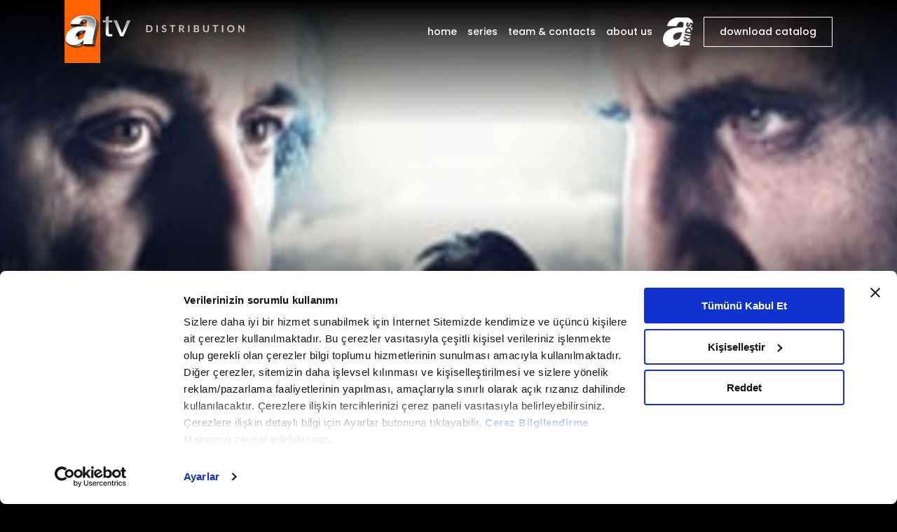

--- FILE ---
content_type: text/html; charset=utf-8
request_url: https://atvdistribution.com/series/the-return
body_size: 19048
content:
<!DOCTYPE HTML>
<html lang="en">
<head>

    
        <title>ATV Distribution - The Return</title>
    <meta name="viewport" content="width=device-width, initial-scale=1" />
    <meta http-equiv="Content-Type" content="text/html; charset=UTF-8" />
        <meta name="keywords" content="atv distribution, atv series, the return" />

<!-- global style files -->
<link rel="stylesheet" type="text/css" href="https://i.tmgrup.com.tr/atvdist/site/v4/c/bootstrap-grid.css?v=205261" />
<link rel="stylesheet" type="text/css" href="https://i.tmgrup.com.tr/atvdist/site/v4/c/swiper-bundle.css?v=205261" />
<link rel="stylesheet" type="text/css" href="https://i.tmgrup.com.tr/atvdist/site/v4/c/base-atvDistribution.css?v=205261" />
<link rel="stylesheet" type="text/css" href="https://i.tmgrup.com.tr/atvdist/site/v4/c/header.css?v=205261" />
<link rel="stylesheet" type="text/css" href="https://i.tmgrup.com.tr/atvdist/site/v4/c/footer.css?v=205261" />
<!-- end global style / scripts files -->



<script src="https://i.tmgrup.com.tr/tmd-consent/j/tmdconsent-v2.2.js"></script>

<script  type="text/javascript" src="https://i.tmgrup.com.tr/atvdist/site/v4/j/jquery.3.3.1.min.js?v=20526" ></script>


    

    <!-- page style files -->
    
    <link rel="stylesheet" type="text/css" href="https://i.tmgrup.com.tr/atvdist/site/v4/c/aplus-slider.css?v=205261" />
    <link rel="stylesheet" type="text/css" href="https://i.tmgrup.com.tr/atvdist/site/v4/c/box-module.css?v=205261" />
    <link rel="stylesheet" type="text/css" href="https://i.tmgrup.com.tr/atvdist/site/v4/c/series-detail.css?v=205261" />

    <!-- end page style / scripts files -->
   
</head>

<body >

        <div class="headline-iframe-main">

            


<header class="header">
    <div class="container-fluid">
        <div class="row">
            <div class="col-12">
                <div class="general-main-type">
                    <div class="d-flex align-items-center justify-content-between">
                        <a href="/" class="logo d-flex align-items-center">
                            <img src="https://i.tmgrup.com.tr/atvdist/site/v4/i/logo.png" alt="" width="257" height="90">
                        </a>
                        <div class="menu display-none display-lg-block">
                            <ul class="display-lg-flex align-items-center">
                                <li>
                                    <a href="/" class=" font-14 line-21">home</a>
                                </li>
                                <li>
                                    <a href="/series" class=" font-14 line-21">series</a>
                                </li>
                                <li>
                                    <a href="/our-team" class=" font-14 line-21">team & contacts</a>
                                </li>
                                <li>
                                    <a href="/aboutus" class=" font-14 line-21">about us</a>
                                </li>
                                
                                <li class="menu-other custom">
                                    <a href="/akids">
                                        <img src="/Content/v4/i/akids.png" alt="" width="43" height="43" alt="KIDS">
                                    </a>
                                </li>
                           
                                <li class="menu-other catalog">
                                    <a href="/download" class="font-14 line-21">
                                        download catalog
                                    </a>
                                </li>
                            </ul>
                        </div>
                        <a href="javascript:;" class="display-lg-none hamburger-icon"><span class="sprite-icon menu-icon"></span></a>
                    </div>
                </div>
            </div>
        </div>
    </div>
</header>

<script type="text/javascript">
    $(function () {
        $('a.btn-submit').click(function () {
            $('.subscriptionForm2').submit();
        })
    })
</script>
            
    <link rel="stylesheet" type="text/css" href="https://i.tmgrup.com.tr/atvdist/site/v4/c/series-detail.css?v=205261" />

<div class="live-channel">
    <div class="series-headline">
        <div class="img-block">
            <div class="img">
                <picture>
                    <source srcset="https://ia.tmgrup.com.tr/6c3935/0/0/0/0/0/0?u=https://i.tmgrup.com.tr/atvdist/2017/03/14/1800x652/1489496554676.jpg" media="(min-width: 1440px)" />
                    <source srcset="https://ia.tmgrup.com.tr/6c3935/0/0/0/0/0/0?u=https://i.tmgrup.com.tr/atvdist/2017/03/14/1800x652/1489496554676.jpg" media="(min-width: 992px)" />
                    <source srcset="https://ia.tmgrup.com.tr/bda8c1/0/0/0/0/0/0?u=https://i.tmgrup.com.tr/atvdist/2017/03/14/368x245/1489496585992.jpg" media="(min-width: 576px)" />
                    <img src="https://ia.tmgrup.com.tr/bda8c1/0/0/0/0/0/0?u=https://i.tmgrup.com.tr/atvdist/2017/03/14/368x245/1489496585992.jpg" alt="">
                </picture>
            </div>
        </div>
        <div class="series-information">
            <div class="general-main-type d-flex align-items-end justify-content-between">
                <div class="series-block">
                    <div class="title d-flex align-items-center">
                        <h1>THE RETURN</h1>

                    </div>
                    <p>
                        Orhan, son of one of the most important families in Gemlik, decides to run away with his childhood love Leyla. He shoots Musa, Leyla&#39;s brother in the leg while they are running away when he tries to stop them. While Leyla doesn&#39;t abandone his injured brother, Orhan gets taken to Germany in a hurry. two families decide not to start a vendetta on condition that Orhan would never come back. Leyla gets married off to the worst guy in the village, Cemal. On the other hand, Orhan gets married with a German peasant, Adile, to be able to stay in Germany. He treats her son Kaan as if he is his own. The deal that they would stay married for 5 years prolonges with Adile passion for money.

20 years pass... The day Orhan finds out that he has a severe illness, he comes upon Musa. Musa ,who is a cripple and an impotent guy because of him, was tracking him down for years and tells him that he will take on his family. Orhan can&#39;t risk his family and has to come back to Gemlik. Though his return makes everything complicated, Orhan will be able to fight against both his illness and enemies with the help of his love to Leyla. The hardest things is him being unaware of that he is his own son, fighting with Kemal
                    </p>
                    <a href="javascript:;" class="more-view-block">
                        <span>More</span>
                    </a>
                </div>
                <div class="series-other-info">
                    <h2 class="original-series-title">Kehribar</h2>
                    <div class="d-flex justify-content-between flex-nowrap flex-md-wrap">
                        <div class="series-left">
                            <ul class="font-18 line-27 font-lg-14 line-lg-18 font-xl-18 line-xl-27">
                                <li> GENRE  :  Drama</li>
                                <li>
                                    DURATION  :  120&#39; MIN
                                </li>
                                <li>
                                    NUMBER OF EPISODES :  15
                                </li>
                                <li>
                                    LANGUAGES :
                                </li>
                            </ul>
                        </div>
                        <div class="series-right">
                            <div class="hd-block d-flex align-items-center font-12 line-18 font-lg-14 line-lg-18 font-xl-18 line-xl-27">

                                <span class="sprite-icon hd-icon"></span> HIGHLIGHTS

                            </div>
                        </div>
                    </div>
                </div>
            </div>
        </div>
    </div>
</div>

        </div>

    




<main class="mainContent type-02">
    <div class="container-fluid">
        <div class="row">
    <div class="col-12">
        <div class="general-main-type">
            <div class="aplus-films-slider type-02">
                <h3 class="font-18 line-27 font-md-22 line-md-33 display-inline-flex align-items-center">Highlights  <i class="sprite-icon arrow-right-icon"></i></h3>
                <div class="swiper-container">
                    <div class="swiper-wrapper">

                            <div class="swiper-slide">
                                <figure class="box-item">
                                    <a href="/series/abi" class="view-10">
                                        <span class="wrap box_368x250">
                                            <picture>
                                                <img src="https://ia.tmgrup.com.tr/b1d008/368/250/176/0/1685/1024?u=https://i.tmgrup.com.tr/atvdist/2026/01/09/1767964721313.jpg" alt="" />
                                            </picture>
                                            <span class="detail display-none display-md-block">
                                                <h3 class="font-18 line-27">A.B.I.</h3>
                                                <p class="font-14 line-21">
                                                    Doğan is a handsome and successful surgeon living in Izmir. When he was young, a shocking incident with his father, Tahir Hancıoğlu, caused him to break away from his family and leave Istanbul behind. In doing so, he left not only his family, but also his childhood. Now fully devoted to saving lives as a surgeon, Doğan has almost no connection with his family anymore. The only person he still stays close to is his younger sister, Melek.

After years away, Doğan returns to Istanbul for the first time at Melek&#39;s insistence, to attend his sister G&#252;l&#252;şan&#39;s wedding. His return, however, brings back long-buried traumas and hidden crimes within the Hancıoğlu family.

During this time, Doğan meets &#199;ağla, a young lawyer who applies to work for the family company. Having grown up under the shadow of her sister Mahinur&#39;s trauma, &#199;ağla is strong, determined, and has a strong sense of justice. Their painful pasts create a deep connection between Doğan and &#199;ağla.

The Hancıoğlu family&#39;s long-time enemy, Behram, is a man trying to survive, driven by his love for Mahinur. Now powerful, Behram watches the family from the shadows, waiting for the right moment to confront the past.

An attempted murder on the wedding night changes everything. Old secrets begin to surface, and it becomes unclear who can be trusted. As events unfold, Doğan crosses paths with &#199;ağla once again, and members of his own family start to appear among the suspects. Doğan is forced to make a choice: leave once more and return to his old life, or stay and face the truth by uncovering the secrets at the heart of his family.
                                                </p>
                                            </span>
                                        </span>
                                    </a>
                                    <figcaption>
                                        <em>
                                            <strong class="time">2025</strong> - IN PRODUCTION
                                        </em>
                                        <h3 class="font-14 line-21">
                                            <a href="/series/abi">A.B.I.</a>
                                        </h3>
                                    </figcaption>
                                </figure>
                            </div>
                            <div class="swiper-slide">
                                <figure class="box-item">
                                    <a href="/series/waves-of-love" class="view-10">
                                        <span class="wrap box_368x250">
                                            <picture>
                                                <img src="https://ia.tmgrup.com.tr/7fe587/368/250/372/0/1881/1024?u=https://i.tmgrup.com.tr/atvdist/2025/09/05/1757083050735.jpg" alt="" />
                                            </picture>
                                            <span class="detail display-none display-md-block">
                                                <h3 class="font-18 line-27">WAVES OF LOVE</h3>
                                                <p class="font-14 line-21">
                                                    A principled sea captain, Azil, returns home from a long voyage&amp;mdash;only to be pulled into a deadly web of power, betrayal, and buried bloodlines when he unknowingly disrupts his half-brother Mehmet&#39;s criminal operations and comes face-to-face with the powerful father, Osman, who once abandoned him&amp;mdash;and Gunes, the woman he has fallen for, who now belongs to the very family he never knew he was part of.
                                                </p>
                                            </span>
                                        </span>
                                    </a>
                                    <figcaption>
                                        <em>
                                            <strong class="time">2025</strong> - 52 Episode
                                        </em>
                                        <h3 class="font-14 line-21">
                                            <a href="/series/waves-of-love">WAVES OF LOVE</a>
                                        </h3>
                                    </figcaption>
                                </figure>
                            </div>
                            <div class="swiper-slide">
                                <figure class="box-item">
                                    <a href="/series/the-ottoman-orhan" class="view-10">
                                        <span class="wrap box_368x250">
                                            <picture>
                                                <img src="https://ia.tmgrup.com.tr/e2ab7b/368/250/303/0/1812/1024?u=https://i.tmgrup.com.tr/atvdist/2025/11/05/1762330672138.jpg" alt="" />
                                            </picture>
                                            <span class="detail display-none display-md-block">
                                                <h3 class="font-18 line-27">THE OTTOMAN: ORHAN</h3>
                                                <p class="font-14 line-21">
                                                    Osman Bey, the great leader of the Kayı tribe, is now old, and the struggle for succession lies between his sons, Orhan and Alaeddin. Though brave and capable, Orhan has yet to earn the full support of the leaders, and after a defeat at Bursa, he is stripped of command. While Alaeddin begins to claim his right to the throne under political pressures, Orhan must face the chaos fueled by the Mongols and rival Anatolian principalities. With only his family and a few loyal warriors by his side, he embarks on a relentless fight to fulfill his father&#39;s dream of conquering Bursa and founding the last great Turkish state.
                                                </p>
                                            </span>
                                        </span>
                                    </a>
                                    <figcaption>
                                        <em>
                                            <strong class="time">2025</strong> - IN PRODUCTION
                                        </em>
                                        <h3 class="font-14 line-21">
                                            <a href="/series/the-ottoman-orhan">THE OTTOMAN: ORHAN</a>
                                        </h3>
                                    </figcaption>
                                </figure>
                            </div>
                            <div class="swiper-slide">
                                <figure class="box-item">
                                    <a href="/series/stranger-in-the-mirror" class="view-10">
                                        <span class="wrap box_368x250">
                                            <picture>
                                                <img src="https://ia.tmgrup.com.tr/dcc489/368/250/218/0/1728/1024?u=https://i.tmgrup.com.tr/atvdist/2025/10/03/1759502331458.jpg" alt="" />
                                            </picture>
                                            <span class="detail display-none display-md-block">
                                                <h3 class="font-18 line-27">STRANGER IN THE MIRROR</h3>
                                                <p class="font-14 line-21">
                                                    Azra and Emirhan seem like the perfect couple, but Emirhan&#39;s obsessive love soon turns her life into a prison. When she tries to escape with her daughter Leyla, tragedy strikes, and Leyla is lost. Desperate, Azra undergoes plastic surgery to return to the Karaaslan mansion under a new identity. But complications erase her memory, and she becomes &quot;Defne.&quot; Drawn back into the mansion as a maid, Defne slowly uncovers dark secrets, reconnects with Leyla, and ultimately realizes the shocking truth: she is Azra, Leyla&#39;s mother, and the key to it all.
                                                </p>
                                            </span>
                                        </span>
                                    </a>
                                    <figcaption>
                                        <em>
                                            <strong class="time">2025</strong> - IN PRODUCTION
                                        </em>
                                        <h3 class="font-14 line-21">
                                            <a href="/series/stranger-in-the-mirror">STRANGER IN THE MIRROR</a>
                                        </h3>
                                    </figcaption>
                                </figure>
                            </div>
                            <div class="swiper-slide">
                                <figure class="box-item">
                                    <a href="/series/queen-of-tears" class="view-10">
                                        <span class="wrap box_368x250">
                                            <picture>
                                                <img src="https://ia.tmgrup.com.tr/1c03fe/368/250/211/0/1720/1024?u=https://i.tmgrup.com.tr/atvdist/2025/09/12/1757686948956.jpg" alt="" />
                                            </picture>
                                            <span class="detail display-none display-md-block">
                                                <h3 class="font-18 line-27">QUEEN OF TEARS</h3>
                                                <p class="font-14 line-21">
                                                    Selim, the legal director of Aksel Group, is married to Meyra, the company&#39;s future heir. While he endures the weight of power struggles and family pressure, Meyra hides her loneliness and fragility behind her strong exterior. As emotional distance grows between them, Selim considers walking away, until he discovers Meyra&#39;s life-threatening illness. This revelation forces them to confront their long-suppressed truths and rediscover the love they thought was lost. But under the shadow of illness, family expectations, corporate rivalries and buried secrets, their journey becomes the ultimate test of love, honesty, and the choice to stand by one another.
                                                </p>
                                            </span>
                                        </span>
                                    </a>
                                    <figcaption>
                                        <em>
                                            <strong class="time">2025</strong> - 20 Episode
                                        </em>
                                        <h3 class="font-14 line-21">
                                            <a href="/series/queen-of-tears">QUEEN OF TEARS</a>
                                        </h3>
                                    </figcaption>
                                </figure>
                            </div>
                            <div class="swiper-slide">
                                <figure class="box-item">
                                    <a href="/series/the-nightfall" class="view-10">
                                        <span class="wrap box_368x250">
                                            <picture>
                                                <img src="https://ia.tmgrup.com.tr/0ec5ae/368/250/0/0/368/250?u=https://i.tmgrup.com.tr/atvdist/2024/09/11/368x250/1726062865568.jpg" alt="" />
                                            </picture>
                                            <span class="detail display-none display-md-block">
                                                <h3 class="font-18 line-27">THE NIGHTFALL</h3>
                                                <p class="font-14 line-21">
                                                    Mahir, whose father was assassinated in the city of Denizli by K&#252;rşat Kilimci, returns twenty years later as a police inspector, determined to avenge his father&#39;s death. On his first day back, he has a fateful encounter with a mesmerizing girl named Canfeza, the daughter of K&#252;rşat, and instantly falls in love. As Mahir searches for this mysterious woman, he also keeps a close watch on K&#252;rşat, waiting for him to slip up. Mahir realizes his chance will come at the wedding of K&#252;rşat&#39;s daughter. But what he doesn&#39;t know is that this event will change his life forever, marking the beginning of a night filled with unexpected twists
                                                </p>
                                            </span>
                                        </span>
                                    </a>
                                    <figcaption>
                                        <em>
                                            <strong class="time">2024</strong> - 110 Episode
                                        </em>
                                        <h3 class="font-14 line-21">
                                            <a href="/series/the-nightfall">THE NIGHTFALL</a>
                                        </h3>
                                    </figcaption>
                                </figure>
                            </div>
                            <div class="swiper-slide">
                                <figure class="box-item">
                                    <a href="/series/family-joy" class="view-10">
                                        <span class="wrap box_368x250">
                                            <picture>
                                                <img src="https://ia.tmgrup.com.tr/a277a5/368/250/218/0/1728/1024?u=https://i.tmgrup.com.tr/atvdist/2025/08/19/1755585134261.jpg" alt="" />
                                            </picture>
                                            <span class="detail display-none display-md-block">
                                                <h3 class="font-18 line-27">FAMILY JOY</h3>
                                                <p class="font-14 line-21">
                                                    After the passing of Ms. Saadet, the last owner of The Century-old Mansion, her inheritance was legally left to long-distance relatives she did not know. Upon this, Tekin, whose childhood was spent in this mansion, fights to take it back even though he does not have a right to inheritance. With the guidance of Lawyer Fikri, Murat who is in debt, Harun who lost everything he owned, and Emin who was defrauded come together with G&#246;n&#252;l, Ms. Saadet&#39;s nurse, in this mansion. These people who were left homeless learn to be a family and support each other in time, despite the difficulties they initially encounter.
                                                </p>
                                            </span>
                                        </span>
                                    </a>
                                    <figcaption>
                                        <em>
                                            <strong class="time">2025</strong> - 42 Episode
                                        </em>
                                        <h3 class="font-14 line-21">
                                            <a href="/series/family-joy">FAMILY JOY</a>
                                        </h3>
                                    </figcaption>
                                </figure>
                            </div>
                            <div class="swiper-slide">
                                <figure class="box-item">
                                    <a href="/series/ceylan" class="view-10">
                                        <span class="wrap box_368x250">
                                            <picture>
                                                <img src="https://ia.tmgrup.com.tr/6a2f12/368/250/0/0/1043/709?u=https://i.tmgrup.com.tr/atvdist/2025/04/21/1745241171042.jpg" alt="" />
                                            </picture>
                                            <span class="detail display-none display-md-block">
                                                <h3 class="font-18 line-27">CEYLAN</h3>
                                                <p class="font-14 line-21">
                                                    Ceylan is a strong yet impoverished woman forced into marriage at a young age. While secretly studying medicine and working to support her son Yusuf, she endures her abusive husband Necmi. Her life changes when she starts working in the home of Atmaca Bekri, a powerful underworld figure, where she meets Ferhat, his loyal right hand, who becomes captivated by her. When Necmi sells Yusuf&#39;s kidney to pay off debts, the boy is kidnapped by an organ trafficking mob. Ferhat rescues him just in time, but his condition is critical. With Ferhat by her side, Ceylan begins a fierce fight for justice.
                                                </p>
                                            </span>
                                        </span>
                                    </a>
                                    <figcaption>
                                        <em>
                                            <strong class="time">2025</strong> - 18 Episode
                                        </em>
                                        <h3 class="font-14 line-21">
                                            <a href="/series/ceylan">CEYLAN</a>
                                        </h3>
                                    </figcaption>
                                </figure>
                            </div>
                            <div class="swiper-slide">
                                <figure class="box-item">
                                    <a href="/series/snow-drops" class="view-10">
                                        <span class="wrap box_368x250">
                                            <picture>
                                                <img src="https://ia.tmgrup.com.tr/a8c43d/368/250/0/0/368/250?u=https://i.tmgrup.com.tr/atvdist/2025/01/13/368x250/1736769698358.jpg" alt="" />
                                            </picture>
                                            <span class="detail display-none display-md-block">
                                                <h3 class="font-18 line-27">SNOWDROPS</h3>
                                                <p class="font-14 line-21">
                                                    Hicran and Arif, a devoted couple married for 50 years, have dedicated their lives to raising their five children despite countless sacrifices and hardships. While Hicran&#39;s boundless love and Arif&#39;s unwavering principles held the family together, their children&#39;s selfish choices and betrayals led to heartbreak and chaos. A long-awaited reunion with their estranged son Onur takes a devastating turn, leaving the family shattered by loss and adversity. Arif suffers a heart attack. The family&#39;s rush to take Arif to the hospital ends tragically in a car accident, where Onur and his wife lose their lives, and Arif falls into a coma. Rejected by their in-laws, Hicran is abandoned in a nursing home while &#199;ınar and the children are left to fend for themselves. Hicran, her youngest son &#199;ınar, and her grandchildren must navigate a harsh new reality. As poverty and family conflicts intensify, Hicran and Arif&#39;s resilience and unconditional love become the foundation for their struggle to reunite their fractured family. In the face of betrayal and hardship, they strive to prove that no challenge is too great when it comes to the bonds of family.
                                                </p>
                                            </span>
                                        </span>
                                    </a>
                                    <figcaption>
                                        <em>
                                            <strong class="time">2024</strong> - 32 Episode
                                        </em>
                                        <h3 class="font-14 line-21">
                                            <a href="/series/snow-drops">SNOWDROPS</a>
                                        </h3>
                                    </figcaption>
                                </figure>
                            </div>
                            <div class="swiper-slide">
                                <figure class="box-item">
                                    <a href="/series/safir" class="view-10">
                                        <span class="wrap box_368x250">
                                            <picture>
                                                <img src="https://ia.tmgrup.com.tr/30baad/0/0/0/0/0/0?u=https://i.tmgrup.com.tr/atvdist/2023/09/08/368x250/1694182800044.jpg" alt="" />
                                            </picture>
                                            <span class="detail display-none display-md-block">
                                                <h3 class="font-18 line-27">SAFIR</h3>
                                                <p class="font-14 line-21">
                                                    Feraye, a young woman studying textile design at the Faculty of Fine Arts and working as a housekeeper at a wealthy G&#252;lsoy family mansion in Cappadocia, has a flaw in her affection for Yaman, one of the family&#39;s heirs. Her father Muhsin wedded Cemile, who was cruel to the family and adopted Aleyna, Cemile&#39;s daughter. The G&#252;rsoy family&#39;s head, Omer, is a hardworking domestic figure who welcomed his daughter-in-law and their three orphaned children, Ateş, Yaman, and Okan. Ateş, the eldest child, lives overseas. When Ateş&#39;s business ventures go awry, he returns to his native Cappadocia, where his grandfather has grander plans for him. Ateş refuses to change his marital status and pretends to have a girlfriend. Yaman organizes a special day to propose to Feraye, and she meets Bora, a shady character who taunts Feraye. After Yaman corrects Bora&#39;s wrongdoing, Bora can&#39;t help but go to the mansion by firing a gun on his hand. Okan hits an object on Bora&#39;s head, resulting in Bora&#39;s fainting. Bora is hospitalized, and Okan thinks he is dead, and out of fear he throws Bora to a lake, explaining the situation to Yaman and he decides to remain silenced, knowing it is the right thing to do to protect his family. Yaman is now forced to wed Aleyna as a result of threats made by an eyewitness. To once more defend his family, he obeys. Aleyna deceives Feraye by claiming Yaman has feelings for her. This incident shatters Feraye&#39;s entire world. Feraye becomes insane and decides to set the house on fire after speaking with Yaman. Ateş saves her, and at the hospital, they learn that Feraye is expecting a baby. In the end, Ateş, will wed Feraye to protect the child and unite his family. Both loves are unable to reveal their truths, and Ateş will eventually fall in love with Feraye.
                                                </p>
                                            </span>
                                        </span>
                                    </a>
                                    <figcaption>
                                        <em>
                                            <strong class="time">2023</strong> - 89 Episode
                                        </em>
                                        <h3 class="font-14 line-21">
                                            <a href="/series/safir">SAFIR</a>
                                        </h3>
                                    </figcaption>
                                </figure>
                            </div>
                            <div class="swiper-slide">
                                <figure class="box-item">
                                    <a href="/series/hidden-destiny" class="view-10">
                                        <span class="wrap box_368x250">
                                            <picture>
                                                <img src="https://ia.tmgrup.com.tr/db8642/368/250/65/0/1574/1024?u=https://i.tmgrup.com.tr/atvdist/2025/04/21/1745241250473.jpg" alt="" />
                                            </picture>
                                            <span class="detail display-none display-md-block">
                                                <h3 class="font-18 line-27">HIDDEN DESTINY</h3>
                                                <p class="font-14 line-21">
                                                    After his wife&#39;s death, Mehmet, a successful lawyer, begins to face challenges with his daughter, Doğa. Holding her father responsible for her mother&#39;s death, Doğa, fueled by the turbulence of adolescence, subjects him to intense emotional strain. The tension between them peaks when Doğa attempts suicide.

Meanwhile, the seemingly perfect marriage of Handan and Celal suffers a major blow on their 25th wedding anniversary. A seed of doubt is planted in Handan&#39;s mind, making her suspect that her husband might be unfaithful. Despite her attempts to dismiss this suspicion, a phone call confirming her fears marks the beginning of the end for her.

Mehmet, desperate to save his daughter from her suicidal path, and Handan, heading to confront her husband at a hotel, cross paths in a cruel twist of fate.
                                                </p>
                                            </span>
                                        </span>
                                    </a>
                                    <figcaption>
                                        <em>
                                            <strong class="time">2024</strong> - 88 Episode
                                        </em>
                                        <h3 class="font-14 line-21">
                                            <a href="/series/hidden-destiny">HIDDEN DESTINY</a>
                                        </h3>
                                    </figcaption>
                                </figure>
                            </div>
                            <div class="swiper-slide">
                                <figure class="box-item">
                                    <a href="/series/zembilli" class="view-10">
                                        <span class="wrap box_368x250">
                                            <picture>
                                                <img src="https://ia.tmgrup.com.tr/79ceda/368/250/0/0/368/250?u=https://i.tmgrup.com.tr/atvdist/2025/01/13/368x250/1736771783967.jpg" alt="" />
                                            </picture>
                                            <span class="detail display-none display-md-block">
                                                <h3 class="font-18 line-27">ZEMBILLI</h3>
                                                <p class="font-14 line-21">
                                                    In the small town of Zembilli, near the Taurus Mountains, young Şahin comes home on leave from the military. He is excited to see his family and his fianc&#233;e-to-be, Kevser. Şahin plans to marry Kevser after completing his service. His friends&amp;mdash;Adem, Tarık, Vahit, and Kadir&amp;mdash;welcome him back. Adem, a mechanic, is Şahin&#39;s closest friend. He secretly loves Şahin&#39;s sister, Fidan, and dreams of marrying her. Tarık, the town&#39;s veterinarian, is obsessed with treasure hunting. Vahit, a quiet muezzin, hopes to become an imam, while Kadir, the baker and a wedding musician, loves a girl named G&#252;lnur. However, G&#252;lnur doesn&#39;t take Kadir seriously, even though he&#39;s saving money to marry her. Things get complicated when İlyas, a reckless troublemaker, also falls for Kevser and asks to marry her, knowing she loves Şahin. Şahin finds out and formally asks Kevser&#39;s family for her hand in marriage before returning to the military. During their engagement party, chaos erupts when Kadir runs off with a girl. He thinks he&#39;s eloping with G&#252;lnur, but it turns out to be her older sister, Nuran. The townsfolk catch them and force Kadir to marry Nuran, even though he still loves G&#252;lnur. Tragedy follows when Şahin is killed in the military. In his will, he asks his best friend Adem to marry Kevser. Torn between his love for Fidan and loyalty to Şahin, Adem chooses to honor Şahin&#39;s wish. Kevser reluctantly agrees to the marriage, mainly to avoid İlyas. Meanwhile, Kadir, unhappily married to Nuran, can&#39;t move on from G&#252;lnur, who grows resentful toward him and her sister. As time passes, the lives of these young people in Zembilli become a tangled web of love, loyalty, and heartbreak.
                                                </p>
                                            </span>
                                        </span>
                                    </a>
                                    <figcaption>
                                        <em>
                                            <strong class="time">2024</strong> - 43 Episode
                                        </em>
                                        <h3 class="font-14 line-21">
                                            <a href="/series/zembilli">ZEMBILLI</a>
                                        </h3>
                                    </figcaption>
                                </figure>
                            </div>
                            <div class="swiper-slide">
                                <figure class="box-item">
                                    <a href="/series/the-father" class="view-10">
                                        <span class="wrap box_368x250">
                                            <picture>
                                                <img src="https://ia.tmgrup.com.tr/f21413/0/0/0/0/0/0?u=https://i.tmgrup.com.tr/atvdist/2022/09/15/368x250/1663259049199.jpg" alt="" />
                                            </picture>
                                            <span class="detail display-none display-md-block">
                                                <h3 class="font-18 line-27">THE FATHER</h3>
                                                <p class="font-14 line-21">
                                                    Cezayir T&#252;rk, a secret service assassin who served for his country, gets revenge of his brother who is sabotaged. For the sake of what he values the most in the world, government and his family, necessary measurements are taken and he fakes his own death. As a result of an injury that takes place on one of his operations abroad, he meets Firuze, one of the doctors without borders. Even though he misses his wife and kids, from the bottom of his heart he knows that going back to them is nearly impossible, yet this word is not in his vocabulary. He falls in love with Firuze to start their family, in the meantime, he gets exposed and had to go back to Istanbul. Neither his secondary family knows, nor did the original family who wept and prayed at his graveyard follow up the recent events happening to him. Istanbul, on the other hand, is not the same as where he left. He will do his best fighting the foreign forces, while it will also require his energy to be divided between two women who are in love with him.
                                                </p>
                                            </span>
                                        </span>
                                    </a>
                                    <figcaption>
                                        <em>
                                            <strong class="time">2022</strong> - 224 Episode
                                        </em>
                                        <h3 class="font-14 line-21">
                                            <a href="/series/the-father">THE FATHER</a>
                                        </h3>
                                    </figcaption>
                                </figure>
                            </div>
                            <div class="swiper-slide">
                                <figure class="box-item">
                                    <a href="/series/the-ottoman" class="view-10">
                                        <span class="wrap box_368x250">
                                            <picture>
                                                <img src="https://ia.tmgrup.com.tr/369942/368/250/0/0/368/250?u=http://i.tmgrup.com.tr/atvdist/2020/03/05/368x250/1583416522937.png" alt="" />
                                            </picture>
                                            <span class="detail display-none display-md-block">
                                                <h3 class="font-18 line-27">THE OTTOMAN</h3>
                                                <p class="font-14 line-21">
                                                    The people of Anatolia was forced to live under the circumstances of the danger caused by the presence of Byzantine empire while suffering from Mongolian invasion. Kayı tribe is a frontiersman that remains its&#39; presence at S&#246;ğ&#252;t. Because of where the tribe is located to face the Byzantine danger, they are in a continuous state of red alert.

Giving the conditions and the sickness of Ertuğrul Ghazi, there occured a power vacuum. The power struggle caused by this war of principality is between Osman who is heroic and brave is the youngest child of Ertuğrul Ghazi and the uncle of Osman; D&#252;ndar and G&#252;nd&#252;z who is good at statesmanship.

D&#252;ndar, is the most succesfull man in the field of politics after his elder brother Ertuğrul Ghazi. After his brother&#39;s sickness emerged, his hunger towards power has increased. D&#252;ndar is born ready to defeat whomever is against him on this path to power. Ayg&#252;l, on the other hand, is responsible for the women administration that lives in the Kayi tribe, and ever since they were a child she is in love with Osman and wishes to marry him.

The brave and beautiful Bala Hanım who is the daughter of Şeyh Edebali, is after some truths to protect her people. For they both prioritize their people&#39;s future, Bala Hanım&#39;s and Osman&#39;s path has crossed. They fall in love at first sight. Although, betrayals and plots causes major obstacles for their love.

Osman will fight internally and externally, both for the sake of Kayı tribe&#39;s future and for to rejoin with Bala Hanım by overcoming the obstacles they faced.
                                                </p>
                                            </span>
                                        </span>
                                    </a>
                                    <figcaption>
                                        <em>
                                            <strong class="time">2019</strong> - 623 Episode
                                        </em>
                                        <h3 class="font-14 line-21">
                                            <a href="/series/the-ottoman">THE OTTOMAN</a>
                                        </h3>
                                    </figcaption>
                                </figure>
                            </div>
                            <div class="swiper-slide">
                                <figure class="box-item">
                                    <a href="/series/street-birds" class="view-10">
                                        <span class="wrap box_368x250">
                                            <picture>
                                                <img src="https://ia.tmgrup.com.tr/b8a609/0/0/0/0/0/0?u=https://i.tmgrup.com.tr/atvdist/2023/01/16/368x250/1673883351945.jpg" alt="" />
                                            </picture>
                                            <span class="detail display-none display-md-block">
                                                <h3 class="font-18 line-27">STREET BIRDS</h3>
                                                <p class="font-14 line-21">
                                                    5 kids are working for a dark man called &#39;&#199;atal&#39;. They find a baby in a trash bin, and because of Mercan&#39;s motherly instincts, they decide to take care of the baby; named &#39;G&#252;layşe&#39;. &#199;atal, the bad guy notices the baby, thus the chaos begins by hurting him and killing a woman accidentaly who was looking for the baby.Frightened kids decide to abandon their territory. G&#252;layşe, the baby, is the daughter of a wealthy family couple, Bahar and Hafız Ey&#252;boğlu. Her uncle, the boss of &#199;atal, kidnaps his niece for his agenda. To protect Ali from this murder, the kids agree to tell strangers they are siblings. And, a new life opens its doors when they meet a guy in their own cafe.
                                                </p>
                                            </span>
                                        </span>
                                    </a>
                                    <figcaption>
                                        <em>
                                            <strong class="time">2023</strong> - 173 Episode
                                        </em>
                                        <h3 class="font-14 line-21">
                                            <a href="/series/street-birds">STREET BIRDS</a>
                                        </h3>
                                    </figcaption>
                                </figure>
                            </div>
                            <div class="swiper-slide">
                                <figure class="box-item">
                                    <a href="/series/for-my-family" class="view-10">
                                        <span class="wrap box_368x250">
                                            <picture>
                                                <img src="https://ia.tmgrup.com.tr/e2da75/0/0/0/0/0/0?u=https://i.tmgrup.com.tr/atvdist/2022/03/25/368x250/1648216447687.jpg" alt="" />
                                            </picture>
                                            <span class="detail display-none display-md-block">
                                                <h3 class="font-18 line-27">FOR MY FAMILY</h3>
                                                <p class="font-14 line-21">
                                                    Both Veli and Hatice raised their kids with the motto above. They were laborers, not greedy and, rich in heart. Maybe they lack some worldly features as a comfy home, a car to ride, lots of money to shop relentlessly, but their children were the essence of them being rich. 19 year-old Kadir, 17 year-old twins &#214;mer and Asiye, and 6 year-old cutie Emel...Four of a kind to know how to look out for each other. They face challenges of life by saying &quot;let the life come its way&quot;, they were happily together as a family. Until that rainy day.


That morning, Hatice witnesses to an unfortunate situation where she was sent to her bosses&#39;, Nebahat Atakul and Akif Atakul&#39;s summer house. Her boss&#39;s spouse, Akif Atakul is caught by Hatice whilst he has a love affair with his business partner&#39;s wife, Suzan Manyaslı. Hatice, being shocked, finds herself outside of the house. Hence, the series of unfortunate events would not let go of her. While leaving the house abruptly, the young woman is deceased in a car accident. Hatice&#39;s husband, Veli, is confused whit what happened. He is suspicious by the fact that she was in Akif Atakul&#39;s car. Veli is also a laborer at a construction site Akif owns, and he faces his boss by going to the construction site. When their conversation escalates into a discussion with Akif Atakul, who successfully manages the role of being oblivious of what happened, he becomes the responsible person for Veli&#39;s death too. After the two incidents, four bright orphans mourn their parents&#39; death without knowing the fact that the only reason is Akif Atakul&#39;s remorselessness. They acknowledge that it is the leap of faith what happened to their parents.


At the end of the day, this lonesome itself is not enough to rip them apart from each other. Their 19 year-old elder brother Kadir is willing to give his life for his siblings&#39; sake. His sole goal in life is to take care of his siblings and, support their education. The kids struggle for their lives, desperately. When their landlord kicks them out of their nest, and when their relatives don&#39;t want their custody, the only place left for them to be able to live is the chicken cage located in their uncle&#39;s backyard.


While life is being cruel to them with their new struggles in the chicken cage, they do their best to survive over and over again.
While they struggle for their lives, Akif Atakul masters to cover his crimes. Even though Akif Atakul is the sole responsible of these four innocent children&#39;s hell-like lives, he proposes a job to Kadir and accepts &#214;mer and Asiye to the private school he owns. With this new chapter, four siblings path cross with the world of the rich people&#39;s children. In time, siblings will mirror the rich kids in school by them being snob, and bullying. In time, the rich will be the poor and the poor will be the rich in this new system with the secrets that no one knows are being out in the open per by day. Yet, there are partings, surprise partnerships, erratic friendships and impossible loves await...
                                                </p>
                                            </span>
                                        </span>
                                    </a>
                                    <figcaption>
                                        <em>
                                            <strong class="time">2021</strong> - 443 Episode
                                        </em>
                                        <h3 class="font-14 line-21">
                                            <a href="/series/for-my-family">FOR MY FAMILY</a>
                                        </h3>
                                    </figcaption>
                                </figure>
                            </div>

                    </div>
                    <div class="aplus-navigation">
                        <div class="swiper-button-prev">
                            <span class="sprite-icon slide-arrow-icon"></span>
                        </div>
                        <div class="swiper-button-next">
                            <span class="sprite-icon slide-arrow-icon"></span>
                        </div>
                    </div>
                </div>
            </div>
        </div>
    </div>
</div>
    </div>
</main>

<script>
    $(() => {
        getEpisodeCombobox();
    });

    function getEpisodeCombobox() {
                var _data = {
                    categoryId: '015062d8-7eef-4e8c-a828-8f2c1f6b7568',
                };
                    $.ajax({
                        type: "GET",
                        data: _data,
                        url: '/ajax/video-episode-combobox',
                        async: true,
                        cache: true,
                        dataType: "json",
                        success: function (response) {
                            if (response.status) {
                                $("#episodeframe").append(response.data);
                            }
                        },
                    });
          }
</script>



    
<footer class="footer">
    <div class="container-fluid">
        <div class="row">
            <div class="col-12">
                <div class="general-main-type">
                    <div class="footer-type d-flex align-items-start">
                        <div class="footer-left-block display-none display-md-block">
                            <a href="javascript:;" class="turkuvaz-logo display-block view-md-40">
                                <img src="[data-uri]" data-src="https://i.tmgrup.com.tr/atvdist/site/v4/i/turkuvaz-medya-logo.png" width="108" height="86" data-loadMode="0" class="lazyload" alt="" /> <!-- mobile -->
                            </a>
                            <div class="firm-other-information">
                                <div class="social-media view-25">
                                    <ul class="d-flex align-items-center">
                                        <li>
                                            <a href="https://twitter.com/ATVdistribution">
                                                <span class="sprite-icon twitter-icon"></span>
                                            </a>
                                        </li>
                                        <li>
                                            <a href="https://www.instagram.com/atvdistribution/">
                                                <span class="sprite-icon instagram-icon"></span>
                                            </a>
                                        </li>
                                        <li>
                                            <a href="https://tr-tr.facebook.com/atvdistribution">
                                                <span class="sprite-icon facebook-icon"></span>
                                            </a>
                                        </li>
                                    </ul>
                                </div>
                                <div class="firm-detail font-12 line-24">
                                    <h3>Turkuvaz Medya Merkezi</h3>
                                    <p>
                                        Güzeltepe Mahallesi Mareşal Fevzi Çakmak Caddesi B Blok No:29/1/1 Eyüpsultan/İstanbul
                                    </p>
                                    <a href="mailto:info@atvdistribution.com " class="mail">info@atvdistribution.com </a>
                                    <div class="d-flex align-items-center justify-content-between">
                                        <a href="tel:00902123812848" class="d-flex align-items-center"><strong>T:</strong> +90 212 381 28 48 </a>
                                        <a href="tel:00902123812848" class="d-flex align-items-center"><strong>F:</strong> +90 212 354 40 31</a>
                                    </div>
                                </div>
                            </div>
                        </div>
                        <div class="footer-right-block d-flex align-items-start justify-content-between">
                            <div class="item display-none display-md-block">
                                <h3 class="font-14 line-28">
                                    <a href="/">ATV Distribution</a>
                                </h3>
                                <ul class="font-11 line-24 font-md-14 line-24">
                                    <li>
                                        <a href="/aboutus">About ATV</a>
                                    </li>
                                    <li>
                                        <a href="/series">Series</a>
                                    </li>
                                    <li>
                                        <a href="/our-team">Our Team</a>
                                    </li>
                                    
                                    <li>
                                        <a href="/download">Download Catalog</a>
                                    </li>
                                </ul>
                            </div>
                            <div class="item">
                                <h3 class="font-14 line-28">
                                    <a href="/series">Series</a>
                                </h3>
                                <ul class="font-11 line-24 font-md-14 line-24">
                                        <li>
                                            <a href="/series/abi">A.B.I.</a>
                                        </li>
                                        <li>
                                            <a href="/series/waves-of-love">WAVES OF LOVE</a>
                                        </li>
                                        <li>
                                            <a href="/series/the-ottoman-orhan">THE OTTOMAN: ORHAN</a>
                                        </li>
                                        <li>
                                            <a href="/series/stranger-in-the-mirror">STRANGER IN THE MIRROR</a>
                                        </li>
                                        <li>
                                            <a href="/series/queen-of-tears">QUEEN OF TEARS</a>
                                        </li>
                                        <li>
                                            <a href="/series/the-nightfall">THE NIGHTFALL</a>
                                        </li>
                                        <li>
                                            <a href="/series/family-joy">FAMILY JOY</a>
                                        </li>
                                   
                                </ul>
                            </div>
                            <div class="item">
                                <h3 class="font-14 line-28"></h3>
                                <ul class="font-11 line-24 font-md-14 line-24">
                                        <li>
                                            <a href="/series/safir">SAFIR</a>
                                        </li>
                                        <li>
                                            <a href="/series/hidden-destiny">HIDDEN DESTINY</a>
                                        </li>
                                        <li>
                                            <a href="/series/zembilli">ZEMBILLI</a>
                                        </li>
                                        <li>
                                            <a href="/series/love-in-pieces">LOVE IN PIECES</a>
                                        </li>
                                        <li>
                                            <a href="/series/the-father">THE FATHER</a>
                                        </li>
                                        <li>
                                            <a href="/series/the-ottoman">THE OTTOMAN</a>
                                        </li>
                                        <li>
                                            <a href="/series/street-birds">STREET BIRDS</a>
                                        </li>

                                </ul>
                            </div>
                            <div class="item">
                                <h3 class="font-14 line-28"></h3>
                                <ul class="font-11 line-24 font-md-14 line-24">
                                        <li>
                                            <a href="/series/for-my-family">FOR MY FAMILY</a>
                                        </li>
                                        <li>
                                            <a href="/series/a-little-sunshine">A LITTLE SUNSHINE</a>
                                        </li>
                                        <li>
                                            <a href="/series/broken-wings">BROKEN WINGS</a>
                                        </li>
                                        <li>
                                            <a href="/series/lone-wolf">LONE WOLF</a>
                                        </li>
                                        <li>
                                            <a href="/series/destan">DESTAN</a>
                                        </li>
                                        <li>
                                            <a href="/series/wounded-heart">WOUNDED HEART</a>
                                        </li>
                                        <li>
                                            <a href="/series/hercai">HERCAI</a>
                                        </li>
                                        <li>
                                            <a href="/series/dont-leave-me">DON&#39;T LEAVE ME</a>
                                        </li>
                                        <li>
                                            <a href="/series/grand-family">GRAND FAMILY</a>
                                        </li>
                                        <li>
                                            <a href="/series/lifeline">LIFELINE</a>
                                        </li>
                                        <li>
                                            <a href="/series/maria-and-mustafa">MARIA and MUSTAFA</a>
                                        </li>
                                        <li>
                                            <a href="/series/love-and-secrets">LOVE AND SECRETS</a>
                                        </li>
                                        <li>
                                            <a href="/series/your-honor">YOUR HONOR</a>
                                        </li>
                                        <li>
                                            <a href="/series/hidden-wings">HIDDEN WINGS</a>
                                        </li>
                                        <li>
                                            <a href="/series/troublemaker">TROUBLE MAKER</a>
                                        </li>
                                        <li>
                                            <a href="/series/time-to-love">TIME TO LOVE</a>
                                        </li>
                                        <li>
                                            <a href="/series/the-interns">THE INTERNS</a>
                                        </li>
                                        <li>
                                            <a href="/series/akinci">AKINCI</a>
                                        </li>
                                        <li>
                                            <a href="/series/love-and-hate">LOVE AND HATE</a>
                                        </li>
                                        <li>
                                            <a href="/series/orphan-flowers">ORPHAN FLOWERS</a>
                                        </li>
                                        <li>
                                            <a href="/series/wedlock">WEDLOCK</a>
                                        </li>
                                        <li>
                                            <a href="/series/stolen-life">STOLEN LIFE</a>
                                        </li>
                                        <li>
                                            <a href="/series/torn-apart">TORN APART</a>
                                        </li>
                                        <li>
                                            <a href="/series/the-return">THE RETURN</a>
                                        </li>
                                        <li>
                                            <a href="/series/price-of-love">PRICE OF LOVE</a>
                                        </li>
                                        <li>
                                            <a href="/series/the-noble-of-today">THE NOBLE OF TODAY</a>
                                        </li>
                                </ul>
                            </div>
                        </div>
                    </div>
                    <div class="copyright font-12">
                        <a href="javascript:;" class="turkuvaz-logo display-flex display-md-none view-md-40">
                            <img src="[data-uri]" data-src="https://i.tmgrup.com.tr/atvdist/site/v4/i/turkuvaz-medya-logowhite.png" width="44" height="35" data-loadMode="0" class="lazyload" alt="" /> <!-- mobile -->
                        </a>
                        © 2021 Turkuvaz Medya . Tüm Hakları Saklıdır.
                    </div>
                </div>
            </div>
        </div>
    </div>
</footer>



<script type="text/javascript">
    var _kvkkLink = "/data-policy";
    var _kvkkLang = "en";
</script>
<script type="text/javascript" src="https://i.tmgrup.com.tr/tmd-consent/j/tmd-kvkk.js"></script>


    

    <script>
  (function(i,s,o,g,r,a,m){i['GoogleAnalyticsObject']=r;i[r]=i[r]||function(){
  (i[r].q=i[r].q||[]).push(arguments)},i[r].l=1*new Date();a=s.createElement(o),
   m=s.getElementsByTagName(o)[0];a.async=1;a.src=g;m.parentNode.insertBefore(a,m)
  })(window,document,'script','//www.google-analytics.com/analytics.js','ga');
  ga('create', 'UA-637743-20', 'auto');
   ga('send', 'pageview');
</script>
    
    <script async src="https://www.googletagmanager.com/gtag/js?id=G-LE4EQXZXCH"></script>
    <script>
        if (typeof GlobalVariables === 'undefined')
        GlobalVariables = {};


        if (typeof GlobalVariables.CustomDimensions === 'undefined')
            GlobalVariables.CustomDimensions = {};

        window.dataLayer = window.dataLayer || [];
        function gtag() { dataLayer.push(arguments); }
        gtag('js', new Date());
        gtag('config', 'G-LE4EQXZXCH', {
            'send_page_view': false
        });

        var _ga4TitleFilter = "";
        var _ga4DocumentTitle = "";

               _ga4DocumentTitle = document.title; 
        sendPageViewGA4(JSON.stringify(GlobalVariables.CustomDimensions) === JSON.stringify({}) ? null : GlobalVariables.CustomDimensions);      
        function sendPageViewGA4(customDimensions, url) {
            try {
                const pageViewData = {
                    'page_title': _ga4DocumentTitle,
                    'page_path': url || document.location.pathname + document.location.search,
                    'send_to': 'G-LE4EQXZXCH'
                };

                if (customDimensions) {
                    for (let i = 1; i <= Object.keys(customDimensions).length; i++) {
                        pageViewData['cd' + i] = customDimensions['dimension' + i] || customDimensions['cd' + i] || '';
                    }
                }
                gtag('event', 'page_view', pageViewData);
            } catch (e) {
                console.error(e);
            }
        }
        function sendActionGA4(eventCategory, eventAction, eventLabel, value, cdList) {
            try {
                const actionData = {
                    'page_title': _ga4DocumentTitle,
                    'page_path': document.location.pathname + document.location.search,
                    'send_to': 'G-LE4EQXZXCH',
                    'event_category': eventCategory,
                    'event_label': eventLabel
                };
                if (value !== undefined && value !== null) {
                    actionData['value'] = value;
                }
                if (cdList) {
                    for (let i = 1; i <= Object.keys(cdList).length; i++) {
                        actionData['cd' + i] = cdList[i] || '';
                    }
                }
                gtag('event', eventAction, actionData);
            } catch (e) {
                console.error(e);
            }
        }
    </script>



    <!-- end page scripts files -->
    <!-- global scripts files -->

    <script  type="text/javascript" src="https://i.tmgrup.com.tr/atvdist/site/v4/j/baseFunction.js?v=20526" ></script>
    <script  type="text/javascript" src="https://i.tmgrup.com.tr/atvdist/site/v4/j/swiper-bundle.min.js?v=20526" ></script>
    <script  type="text/javascript" src="https://i.tmgrup.com.tr/atvdist/site/v4/j/ls.unveilhooks.min.js?v=20526" ></script>
    <script  type="text/javascript" src="https://i.tmgrup.com.tr/atvdist/site/v4/j/ls.include.min.js?v=20526" ></script>
    <script  type="text/javascript" src="https://i.tmgrup.com.tr/atvdist/site/v4/j/lazysizes.min.js?v=20526" ></script>
    <!-- end global scripts files -->
    <!-- page scripts files -->
    
    <script  type="text/javascript" src="https://i.tmgrup.com.tr/atvdist/site/v4/j/aplus-films-slider.js?v=20526" ></script>
    <script  type="text/javascript" src="https://i.tmgrup.com.tr/atvdist/site/v4/j/series-detail-page.js?v=20526" ></script>

    <!-- end page style / scripts files -->
</body>
</html>

--- FILE ---
content_type: text/css
request_url: https://i.tmgrup.com.tr/atvdist/site/v4/c/base-atvDistribution.css?v=205261
body_size: 4765
content:
a,abbr,acronym,address,applet,article,aside,audio,b,big,blockquote,body,canvas,caption,center,cite,code,dd,del,details,dfn,div,dl,dt,em,embed,fieldset,figcaption,figure,footer,form,h1,h2,h3,h4,h5,h6,header,hgroup,html,i,iframe,img,ins,kbd,label,legend,li,mark,menu,nav,object,ol,output,p,pre,q,ruby,s,samp,section,small,span,strike,strong,sub,summary,sup,table,tbody,td,tfoot,th,thead,time,tr,tt,u,ul,var,video{border:0;font:inherit;margin:0;padding:0;vertical-align:baseline}table{border-collapse:collapse;border-spacing:0}fieldset,img{border:0}address,caption,cite,code,dfn,th,var{font-style:normal;font-weight:400}li,ol,ul{list-style:none}caption,th{text-align:left}abbr,acronym{border:0}a{color:inherit;outline-style:none}a,a:hover,a[href^=tel]{text-decoration:none}a[href^=tel]{color:inherit}input{border:none;color:#000}input[type=button]{background-color:transparent;border:none;cursor:pointer}input[type=submit]{cursor:pointer}textarea{background-color:transparent;border:none;overflow:auto}:focus{outline:none}button{-webkit-appearance:none;background-color:transparent;border:none;border-radius:0;cursor:pointer;padding:0}figure{margin:0;padding:0}.clearfix:after{clear:both;content:".";display:block;height:0;line-height:0;visibility:hidden}.clearfix{display:inline-block}* html .clearfix{height:1%}.clear{clear:both}select::-ms-expand{display:none}a,button,input,select,textarea{-webkit-tap-highlight-color:rgba(0,0,0,0)}*{-webkit-font-smoothing:antialiased;-moz-osx-font-smoothing:grayscale;-webkit-box-sizing:border-box;box-sizing:border-box}sub,sup{font-size:75%;line-height:0;position:relative;vertical-align:baseline}sup{top:-.5em}sub{bottom:-.25em}input{-webkit-appearance:none}input,select,textarea{outline:none}a::-moz-focus-inner,button::-moz-focus-inner{border:0}a:active,a:focus,button:active,button:focus{outline:0}img{image-rendering:-o-auto;image-rendering:-webkit-optimize-contrast;image-rendering:auto;image-rendering:optimizequality;-ms-interpolation-mode:nearest-neighbor}body{background-color:#f8f8f8;background:#000;color:#000;font-family:PoppinsRegular,-apple-system,BlinkMacSystemFont,Segoe,Segoe UI,DejaVu Sans,Trebuchet MS,Verdana,sans-serif,Apple Color Emoji,Segoe UI Emoji,Segoe UI Symbol;font-size:16px;-webkit-font-variant-ligatures:none;font-variant-ligatures:none;font-weight:400;padding-top:100px}.container-fluid .container{padding-left:0;padding-right:0}::-webkit-scrollbar{width:5px}::-webkit-scrollbar-track{background:#1f1f1f}::-webkit-scrollbar-thumb{background:#f26522}input[type=button],input[type=password],input[type=submit],input[type=text],select,textarea{outline:none}h1,h2,h3,h4,h5,h6{line-height:inherit}[class*=" flaticon-"]:after,[class*=" flaticon-"]:before,[class^=flaticon-]:after,[class^=flaticon-]:before,h1,h2,h3,h4,h5,h6{font-size:inherit;margin:0}.lazyload,.lazyloading{opacity:0;visibility:hidden}.lazyloaded,.lazyloading{opacity:1;-webkit-transition:opacity .4s ease;transition:opacity .4s ease;visibility:visible}@font-face{font-family:PoppinsThin;src:url(../fonts/PoppinsThin.eot);src:url(../fonts/PoppinsThin.eot) format("embedded-opentype"),url(../fonts/PoppinsThin.woff2) format("woff2"),url(../fonts/PoppinsThin.woff) format("woff"),url(../fonts/PoppinsThin.ttf) format("truetype"),url(../fonts/PoppinsThin.svg#PoppinsThin) format("svg")}@font-face{font-family:PoppinsLight;src:url(../fonts/PoppinsLight.eot);src:url(../fonts/PoppinsLight.eot) format("embedded-opentype"),url(../fonts/PoppinsLight.woff2) format("woff2"),url(../fonts/PoppinsLight.woff) format("woff"),url(../fonts/PoppinsLight.ttf) format("truetype"),url(../fonts/PoppinsLight.svg#PoppinsLight) format("svg")}@font-face{font-family:PoppinsRegular;src:url(../fonts/PoppinsRegular.eot);src:url(../fonts/PoppinsRegular.eot) format("embedded-opentype"),url(../fonts/PoppinsRegular.woff2) format("woff2"),url(../fonts/PoppinsRegular.woff) format("woff"),url(../fonts/PoppinsRegular.ttf) format("truetype"),url(../fonts/PoppinsRegular.svg#PoppinsRegular) format("svg")}@font-face{font-family:PoppinsMedium;src:url(../fonts/PoppinsMedium.eot);src:url(../fonts/PoppinsMedium.eot) format("embedded-opentype"),url(../fonts/PoppinsMedium.woff2) format("woff2"),url(../fonts/PoppinsMedium.woff) format("woff"),url(../fonts/PoppinsMedium.ttf) format("truetype"),url(../fonts/PoppinsMedium.svg#PoppinsMedium) format("svg")}@font-face{font-family:PoppinsSemiBold;src:url(../fonts/PoppinsSemiBold.eot);src:url(../fonts/PoppinsSemiBold.eot) format("embedded-opentype"),url(../fonts/PoppinsSemiBold.woff2) format("woff2"),url(../fonts/PoppinsSemiBold.woff) format("woff"),url(../fonts/PoppinsSemiBold.ttf) format("truetype"),url(../fonts/PoppinsSemiBold.svg#PoppinsSemiBold) format("svg")}@font-face{font-family:PoppinsBold;src:url(../fonts/PoppinsBold.eot);src:url(../fonts/PoppinsBold.eot) format("embedded-opentype"),url(../fonts/PoppinsBold.woff2) format("woff2"),url(../fonts/PoppinsBold.woff) format("woff"),url(../fonts/PoppinsBold.ttf) format("truetype"),url(../fonts/PoppinsBold.svg#PoppinsBold) format("svg")}@font-face{font-family:PoppinsBlack;src:url(../fonts/PoppinsBlack.eot);src:url(../fonts/PoppinsBlack.eot) format("embedded-opentype"),url(../fonts/PoppinsBlack.woff2) format("woff2"),url(../fonts/PoppinsBlack.woff) format("woff"),url(../fonts/PoppinsBlack.ttf) format("truetype"),url(../fonts/PoppinsBlack.svg#PoppinsBlack) format("svg")}.veriAltBar .txt .close{font-size:16px!important}.veriAltBar .txt .close .fa-times:before{background:url(../i/atvDistribution-sprite.png) no-repeat;background-position:-29px 0;content:"";display:block;-webkit-filter:brightness(.2);filter:brightness(.2);height:22px;width:22px}.font-8{font-size:8px}.font-9{font-size:9px}.font-10{font-size:10px}.font-11{font-size:11px}.font-12{font-size:12px}.font-13{font-size:13px}.font-14{font-size:14px}.font-15{font-size:15px}.font-16{font-size:16px}.font-17{font-size:17px}.font-18{font-size:18px}.font-19{font-size:19px}.font-20{font-size:20px}.font-21{font-size:21px}.font-22{font-size:22px}.font-23{font-size:23px}.font-24{font-size:24px}.font-25{font-size:25px}.font-26{font-size:26px}.font-27{font-size:27px}.font-28{font-size:28px}.font-29{font-size:29px}.font-30{font-size:30px}@media(min-width:768px){.font-md-8{font-size:8px}.font-md-9{font-size:9px}.font-md-10{font-size:10px}.font-md-11{font-size:11px}.font-md-12{font-size:12px}.font-md-13{font-size:13px}.font-md-14{font-size:14px}.font-md-15{font-size:15px}.font-md-16{font-size:16px}.font-md-17{font-size:17px}.font-md-18{font-size:18px}.font-md-19{font-size:19px}.font-md-20{font-size:20px}.font-md-21{font-size:21px}.font-md-22{font-size:22px}.font-md-23{font-size:23px}.font-md-24{font-size:24px}.font-md-25{font-size:25px}.font-md-26{font-size:26px}.font-md-27{font-size:27px}.font-md-28{font-size:28px}.font-md-29{font-size:29px}.font-md-30{font-size:30px}}@media(min-width:992px){.font-lg-8{font-size:8px}.font-lg-9{font-size:9px}.font-lg-10{font-size:10px}.font-lg-11{font-size:11px}.font-lg-12{font-size:12px}.font-lg-13{font-size:13px}.font-lg-14{font-size:14px}.font-lg-15{font-size:15px}.font-lg-16{font-size:16px}.font-lg-17{font-size:17px}.font-lg-18{font-size:18px}.font-lg-19{font-size:19px}.font-lg-20{font-size:20px}.font-lg-21{font-size:21px}.font-lg-22{font-size:22px}.font-lg-23{font-size:23px}.font-lg-24{font-size:24px}.font-lg-25{font-size:25px}.font-lg-26{font-size:26px}.font-lg-27{font-size:27px}.font-lg-28{font-size:28px}.font-lg-29{font-size:29px}.font-lg-30{font-size:30px}}@media(min-width:1200px){.font-xl-8{font-size:8px}.font-xl-9{font-size:9px}.font-xl-10{font-size:10px}.font-xl-11{font-size:11px}.font-xl-12{font-size:12px}.font-xl-13{font-size:13px}.font-xl-14{font-size:14px}.font-xl-15{font-size:15px}.font-xl-16{font-size:16px}.font-xl-17{font-size:17px}.font-xl-18{font-size:18px}.font-xl-19{font-size:19px}.font-xl-20{font-size:20px}.font-xl-21{font-size:21px}.font-xl-22{font-size:22px}.font-xl-23{font-size:23px}.font-xl-24{font-size:24px}.font-xl-25{font-size:25px}.font-xl-26{font-size:26px}.font-xl-27{font-size:27px}.font-xl-28{font-size:28px}.font-xl-29{font-size:29px}.font-xl-30{font-size:30px}}@media(min-width:1441px){.font-xxl-8{font-size:8px}.font-xxl-9{font-size:9px}.font-xxl-10{font-size:10px}.font-xxl-11{font-size:11px}.font-xxl-12{font-size:12px}.font-xxl-13{font-size:13px}.font-xxl-14{font-size:14px}.font-xxl-15{font-size:15px}.font-xxl-16{font-size:16px}.font-xxl-17{font-size:17px}.font-xxl-18{font-size:18px}.font-xxl-19{font-size:19px}.font-xxl-20{font-size:20px}.font-xxl-21{font-size:21px}.font-xxl-22{font-size:22px}.font-xxl-23{font-size:23px}.font-xxl-24{font-size:24px}.font-xxl-25{font-size:25px}.font-xxl-26{font-size:26px}.font-xxl-27{font-size:27px}.font-xxl-28{font-size:28px}.font-xxl-29{font-size:29px}.font-xxl-30{font-size:30px}}.line-10{line-height:10px}.line-11{line-height:11px}.line-12{line-height:12px}.line-13{line-height:13px}.line-14{line-height:14px}.line-15{line-height:15px}.line-16{line-height:16px}.line-17{line-height:17px}.line-18{line-height:18px}.line-19{line-height:19px}.line-20{line-height:20px}.line-21{line-height:21px}.line-22{line-height:22px}.line-23{line-height:23px}.line-24{line-height:24px}.line-25{line-height:25px}.line-26{line-height:26px}.line-27{line-height:27px}.line-28{line-height:28px}.line-29{line-height:29px}.line-30{line-height:30px}@media(min-width:768px){.line-md-10{line-height:10px}.line-md-11{line-height:11px}.line-md-12{line-height:12px}.line-md-13{line-height:13px}.line-md-14{line-height:14px}.line-md-15{line-height:15px}.line-md-16{line-height:16px}.line-md-17{line-height:17px}.line-md-18{line-height:18px}.line-md-19{line-height:19px}.line-md-20{line-height:20px}.line-md-21{line-height:21px}.line-md-22{line-height:22px}.line-md-23{line-height:23px}.line-md-24{line-height:24px}.line-md-25{line-height:25px}.line-md-26{line-height:26px}.line-md-27{line-height:27px}.line-md-28{line-height:28px}.line-md-29{line-height:29px}.line-md-30{line-height:30px}.line-md-36{line-height:36px}.line-md-39{line-height:39px}}@media(min-width:1441px){.line-xxl-39{line-height:39px}}.view-0{margin-bottom:0!important}.view-5{margin-bottom:5px!important}.view-6{margin-bottom:6px!important}.view-7{margin-bottom:7px!important}.view-8{margin-bottom:8px!important}.view-9{margin-bottom:9px!important}.view-10{margin-bottom:10px!important}.view-12{margin-bottom:12px!important}.view-15{margin-bottom:15px!important}.view-20{margin-bottom:20px!important}.view-25{margin-bottom:25px!important}.view-30{margin-bottom:30px!important}.view-35{margin-bottom:35px!important}.view-40{margin-bottom:40px!important}.view-45{margin-bottom:45px!important}.view-50{margin-bottom:50px!important}.view-55{margin-bottom:55px!important}.view-60{margin-bottom:60px!important}.view-65{margin-bottom:65px!important}.view-70{margin-bottom:70px!important}.view-75{margin-bottom:75px!important}.view-80{margin-bottom:80px!important}.view-85{margin-bottom:85px!important}.view-90{margin-bottom:90px!important}.view-95{margin-bottom:95px!important}.view-100{margin-bottom:100px!important}@media (min-width:768px){.view-md-0{margin-bottom:0!important}.view-md-5{margin-bottom:5px!important}.view-md-10{margin-bottom:10px!important}.view-md-12{margin-bottom:12px!important}.view-md-15{margin-bottom:15px!important}.view-md-20{margin-bottom:20px!important}.view-md-25{margin-bottom:25px!important}.view-md-30{margin-bottom:30px!important}.view-md-35{margin-bottom:35px!important}.view-md-40{margin-bottom:40px!important}.view-md-45{margin-bottom:45px!important}.view-md-50{margin-bottom:50px!important}.view-md-55{margin-bottom:55px!important}.view-md-60{margin-bottom:60px!important}.view-md-65{margin-bottom:65px!important}.view-md-70{margin-bottom:70px!important}.view-md-75{margin-bottom:75px!important}.view-md-80{margin-bottom:80px!important}.view-md-85{margin-bottom:85px!important}.view-md-90{margin-bottom:90px!important}.view-md-95{margin-bottom:95px!important}.view-md-100{margin-bottom:100px!important}}@media (min-width:992px){.view-lg-0{margin-bottom:0!important}.view-lg-5{margin-bottom:5px!important}.view-lg-10{margin-bottom:10px!important}.view-lg-15{margin-bottom:15px!important}.view-lg-20{margin-bottom:20px!important}.view-lg-25{margin-bottom:25px!important}.view-lg-30{margin-bottom:30px!important}.view-lg-35{margin-bottom:35px!important}.view-lg-40{margin-bottom:40px!important}.view-lg-45{margin-bottom:45px!important}.view-lg-50{margin-bottom:50px!important}.view-lg-55{margin-bottom:55px!important}.view-lg-60{margin-bottom:60px!important}.view-lg-65{margin-bottom:65px!important}.view-lg-70{margin-bottom:70px!important}.view-lg-75{margin-bottom:75px!important}.view-lg-80{margin-bottom:80px!important}.view-lg-85{margin-bottom:85px!important}.view-lg-90{margin-bottom:90px!important}.view-lg-95{margin-bottom:95px!important}.view-lg-100{margin-bottom:100px!important}}@media (min-width:1200px){.view-xl-0{margin-bottom:0!important}.view-xl-5{margin-bottom:5px!important}.view-xl-10{margin-bottom:10px!important}.view-xl-15{margin-bottom:15px!important}.view-xl-20{margin-bottom:20px!important}.view-xl-25{margin-bottom:25px!important}.view-xl-30{margin-bottom:30px!important}.view-xl-35{margin-bottom:35px!important}.view-xl-40{margin-bottom:40px!important}.view-xl-45{margin-bottom:45px!important}.view-xl-50{margin-bottom:50px!important}.view-xl-55{margin-bottom:55px!important}.view-xl-60{margin-bottom:60px!important}.view-xl-65{margin-bottom:65px!important}.view-xl-70{margin-bottom:70px!important}.view-xl-75{margin-bottom:75px!important}.view-xl-80{margin-bottom:80px!important}.view-xl-85{margin-bottom:85px!important}.view-xl-90{margin-bottom:90px!important}.view-xl-95{margin-bottom:95px!important}.view-xl-100{margin-bottom:100px!important}}.display-none{display:none}.display-inline-flex{display:-webkit-inline-box;display:-ms-inline-flexbox;display:inline-flex}.display-block{display:block}.align-items-end{-webkit-box-align:end;-ms-flex-align:end;align-items:flex-end}.general-main-type{margin:0 10px;max-width:100%}.page-title{color:#fff;font-family:PoppinsMedium;font-size:48px;line-height:1.1;text-align:center}.page-title.color-dark{color:#425a68}.page-lg-title{color:#fff;font-family:PoppinsMedium;font-size:32px;line-height:48px;text-align:center}.mainContent.type-02{padding:30px 0 60px;position:relative}.mainContent.type-02:before{background:-webkit-gradient(linear,left top,left bottom,from(transparent),to(#242424));background:linear-gradient(180deg,transparent,#242424);content:"";height:40%;left:0;pointer-events:none;position:absolute;right:0;top:0;-webkit-transform:rotate(180deg);transform:rotate(180deg);z-index:-1}.loading-block{color:#999;font-family:PoppinsBold;margin-top:30px;position:relative;text-align:center}.loading-block span{background:#000;padding:0 25px;position:relative;z-index:9}.loading-block:after{background:#f26522;content:"";height:2px;left:0;position:absolute;right:0;top:50%;-webkit-transform:translateY(-50%);transform:translateY(-50%)}.border-btn{border:1px solid #fff;color:#fff;font-family:PoppinsMedium;height:24px;-webkit-transition:all .25s ease;transition:all .25s ease;width:100px}.border-btn:hover{background:#ff6400;border-color:#ff6400}.sprite-icon{background:url(../i/atvDistribution-sprite.png) no-repeat;display:block}.slide-arrow-icon{background-position:-60px -5px;height:13px;width:31px}.arrow-right-icon{background-position:-103px -6px;height:11px;width:6px}.down-icon{background-position:-65px -34px;height:8px;width:15px}.hd-icon{background-position:-3px -55px;height:30px;width:40px}.twitter-icon{background-position:-3px -29px;height:14px;width:18px}.instagram-icon{background-position:-24px -29px;height:16px;width:16px}.vimeo-icon{background-position:-44px -31px;height:12px;width:14px}@media (min-width:768px){body{padding-top:0}.border-btn{height:42px;width:153px}.page-title{font-size:72px;position:relative;text-align:left;z-index:9}.mainContent.type-02{padding:50px 0 170px}.page-lg-title{font-size:48px;line-height:72px;text-align:left}}@media (min-width:992px){.general-main-type{margin:0 82px;max-width:1756px}}@media (min-width:576px){.container-fluid>.container{padding-left:10px;padding-right:10px}.font-family-sm-light{font-family:fira_sanslight}.font-family-sm-medium{font-family:fira_sansmedium}.display-sm-block{display:block}.display-sm-none{display:none}.display-sm-block:after,.display-sm-block:before{content:"";display:table}.display-sm-block:after{clear:both}.align-sm-left{float:left}.align-sm-right{float:right}.align-sm-none{float:none}.padding-sm-10{padding:10px}.padding-sm-20{padding:20px}.padding-sm-left-20{padding-left:20px}.padding-sm-right-20{padding-right:20px}.padding-sm-top-20{padding-top:20px}.padding-sm-top-30{padding-top:30px}.padding-sm-0{padding:0}.view-sm-0{margin-bottom:0}.view-sm-10{margin-bottom:10px}.view-sm-15{margin-bottom:15px}.view-sm-20{margin-bottom:20px}.view-sm-40{margin-bottom:40px}.overflow-sm-hidden{overflow:hidden}}@media (min-width:768px){.veriAltBar .txt{width:750px!important}.adControl-mobile{display:none;margin:0;padding:0}.display-md-block{display:block}.display-md-flex{display:-webkit-box;display:-ms-flexbox;display:flex}.display-md-none{display:none!important}.display-md-block:after,.display-md-block:before{content:"";display:table}.display-md-block:after{clear:both}.align-md-left{float:left}.align-md-right{float:right}.align-md-none{float:none}}@media (min-width:992px){.veriAltBar .txt{width:1000px!important}.stickyLink{right:calc(50% - 469px)}.display-lg-block{display:block!important}.display-lg-flex{display:-webkit-box!important;display:-ms-flexbox!important;display:flex!important}.display-lg-none{display:none}.display-lg-block:after,.display-lg-block:before{content:"";display:table}.display-lg-block:after{clear:both}.align-lg-left{float:left}.align-lg-right{float:right}.align-lg-none{float:none}.line-lg-18{line-height:18px}}@media (min-width:1200px){.veriAltBar .txt{width:980px!important}.display-xl-block{display:block}.display-xl-none{display:none}.display-xl-block:after,.display-xl-block:before{content:"";display:table}.display-xl-block:after{clear:both}.align-xl-left{float:left}.align-xl-right{float:right}.align-xl-none{float:none}.line-xl-27{line-height:27px}}@media (min-width:1441px){.veriAltBar .txt{width:1158px!important}.display-xxl-block{display:block}.display-xxl-none{display:none}.display-xxl-block:before{content:"";display:table}.display-xxl-block:after{clear:both;content:"";display:table}.align-xxl-left{float:left}.align-xxl-right{float:right}.align-xxl-none{float:none}.padding-xxl-10{padding:10px}.padding-xxl-20{padding:20px}.padding-xxl-left-20{padding-left:20px}.padding-xxl-right-20{padding-right:20px}.padding-xxl-top-20{padding-top:20px}.padding-xxl-top-30{padding-top:30px}.padding-xxl-0{padding:0}.view-xxl-0{margin-bottom:0}.view-xxl-10{margin-bottom:10px}.view-xxl-15{margin-bottom:15px}.view-xxl-20{margin-bottom:20px}.view-xxl-40{margin-bottom:40px}}

--- FILE ---
content_type: text/css
request_url: https://i.tmgrup.com.tr/atvdist/site/v4/c/header.css?v=205261
body_size: 1013
content:
.header{background:#000;left:0;padding:20px 0;position:fixed;right:0;top:0;z-index:3}.logo img{height:auto;max-width:172px}.header .menu ul li{margin-bottom:20px}.header .menu ul li a{color:#fff;display:block;font-family:PoppinsMedium;padding:11px 5px;text-align:center;-webkit-transition:all .25s ease;transition:all .25s ease}.header .menu ul li a.active,.header .menu ul li a:hover{color:#f26522}.header .menu ul li.catalog a{border:1px solid #fff;display:table;margin:auto;min-width:175px;padding:10px 22px}.header .menu ul li.catalog a:hover{background:#ff6400;border-color:#ff6400;color:#fff}.header .menu ul li:last-child{margin-right:0}.header .menu ul li.custom{margin-bottom:20px}.menu ul li.custom a{display:-webkit-box;display:-ms-flexbox;display:flex;padding:0;-webkit-box-pack:center;-ms-flex-pack:center;justify-content:center}.menu{background:#000;bottom:0;display:block;height:100vh;left:0;opacity:0;overflow-y:auto;padding:110px 20px 0;position:absolute;top:-20px;-webkit-transform:translate(-100%);transform:translate(-100%);-webkit-transition:all 1s ease;transition:all 1s ease;visibility:hidden;width:100%;z-index:-1}.menuActive .menu{opacity:1;-webkit-transform:translate(0);transform:translate(0);visibility:visible;z-index:9}.menuActive .hamburger-icon{z-index:999}.menu:before{background:linear-gradient(359deg,transparent,#425a68);bottom:0;content:"";left:0;position:absolute;right:0;top:0;z-index:-1}.menuActive .header{bottom:0;z-index:99}.menuActive .logo{z-index:999}.menu-icon{height:22px;width:24px}.menuActive .menu-icon{background-position:-29px 0;height:22px;width:22px}.header.none-gradient:before{display:none}@media (min-width:768px){.header{background:none;padding:0 0 52px}.header:before{background:-webkit-gradient(linear,left top,left bottom,from(transparent),to(#000));background:linear-gradient(180deg,transparent,#000);bottom:0;content:"";left:0;position:absolute;right:0;top:0;-webkit-transform:rotate(180deg);transform:rotate(180deg)}.header.type-gradient{position:sticky;top:0}.header.type-gradient:before{background:-webkit-gradient(linear,left top,left bottom,color-stop(31.05%,transparent),color-stop(131.05%,#425a68));background:linear-gradient(180deg,transparent 31.05%,#425a68 131.05%);height:310px;pointer-events:none;-webkit-transform:rotate(180deg);transform:rotate(180deg);z-index:-1}header.header.desktop-fixed.fixed-menu:before{background:-webkit-gradient(linear,left top,left bottom,from(transparent),to(#000));background:linear-gradient(180deg,transparent,#000);display:block}header.header.desktop-fixed.fixed-menu{z-index:999}}@media (min-width:992px){.header.type-gradient{padding:0 0 40px}.header{padding:0 0 92px}.header .menu ul li{margin-bottom:0;margin-right:5px}.header .menu ul li a{padding:11px 2px}.header .menu ul li.custom{margin-bottom:0;margin-right:10px}.menu{background:none;height:auto;opacity:1;overflow:inherit;padding:0;position:relative;top:0;-webkit-transform:inherit;transform:inherit;-webkit-transition:inherit;transition:inherit;visibility:visible;width:auto;z-index:2}.menu:before{display:none!important}}@media (min-width:1110px){.header .menu ul li.custom{margin-right:10px}}@media (min-width:1200px){.header .menu ul li a{padding:11px 5px}.logo img{max-width:100%}}@media (min-width:1300px){.header .menu ul li,.header .menu ul li.custom{margin-right:30px}.header .menu ul li a{padding:11px 8px}}

--- FILE ---
content_type: text/css
request_url: https://i.tmgrup.com.tr/atvdist/site/v4/c/footer.css?v=205261
body_size: 787
content:
.footer .social-media ul li+li{margin-left:12px}.firm-detail{color:#fff}.firm-detail a strong,.firm-detail h3{font-family:PoppinsBold}.firm-detail a.mail{color:#f26522}.footer-right-block ul li a{color:hsla(0,0%,100%,.6);display:block;overflow:hidden;text-overflow:ellipsis;white-space:nowrap}.footer-right-block a{-webkit-transition:all .25s ease;transition:all .25s ease}.footer-right-block{padding-left:0;width:100%}.footer-type{border-bottom:1px solid hsla(0,0%,100%,.15);-ms-flex-wrap:wrap;flex-wrap:wrap;padding-bottom:50px}.copyright{color:#999;display:-webkit-box;display:-ms-flexbox;display:flex;padding:12px 0;-webkit-box-align:center;-ms-flex-align:center;align-items:center;-webkit-box-pack:justify;-ms-flex-pack:justify;justify-content:space-between}.footer-right-block .item h3{color:#fff;font-size:18px;line-height:27px;margin-bottom:12px;min-height:27px;-webkit-transition:all .3s ease;transition:all .3s ease}.footer{position:relative}.footer:after{background:-webkit-gradient(linear,left top,left bottom,from(transparent),to(#425a68));background:linear-gradient(180deg,transparent,#425a68);bottom:0;content:"";left:0;pointer-events:none;position:absolute;right:0;top:0;z-index:-1}.footer-right-block a:hover{color:#ff6400}.footer-right-block .item{width:33.33%}@media (min-width:768px){.footer-type{max-width:1440px;padding:0 0 50px}.footer-left-block{-webkit-box-flex:0;-ms-flex:0 0 256px;flex:0 0 256px;margin:0 auto 30px;max-width:256px;text-align:center}.copyright,.social-media ul{-webkit-box-pack:center;-ms-flex-pack:center;justify-content:center}.copyright{padding:30px 0}.footer-right-block .item{width:auto}.footer-right-block ul li a{overflow:inherit;text-overflow:inherit;white-space:inherit}}@media (min-width:1090px){.footer-left-block{margin:0;text-align:left}.footer-type{-ms-flex-wrap:nowrap;flex-wrap:nowrap}.footer-right-block{padding-left:40px}.social-media ul{-webkit-box-pack:start;-ms-flex-pack:start;justify-content:flex-start}}@media (min-width:1600px){.footer-type{margin-left:70px;padding:0 110px 50px 0}}

--- FILE ---
content_type: text/css
request_url: https://i.tmgrup.com.tr/atvdist/site/v4/c/aplus-slider.css?v=205261
body_size: 815
content:
.aplus-films-slider.type-01 .swiper-slide,.aplus-films-slider.type-02 .swiper-slide{-webkit-box-flex:0;-ms-flex:0 0 42%;flex:0 0 42%;margin-right:17px;max-width:42%}.aplus-films-slider{-webkit-box-flex:0;-ms-flex:0 0 100%;flex:0 0 100%;max-width:100%}.aplus-films-slider .swiper-container-initialized .swiper-slide{-ms-flex-negative:0!important;flex-shrink:0!important;-ms-flex-preferred-size:inherit!important;flex-basis:inherit!important;-webkit-box-flex:inherit!important;-ms-flex-positive:inherit!important;flex-grow:inherit!important;max-width:inherit!important}.aplus-films-slider .swiper-button-next,.aplus-films-slider .swiper-button-prev{height:auto;left:0;margin:0;opacity:.4;position:relative;right:0;top:0;-webkit-transition:all .3s ease;transition:all .3s ease;width:auto}.aplus-films-slider .swiper-button-next:after,.aplus-films-slider .swiper-button-prev:after{display:none}.aplus-films-slider .aplus-navigation{display:-webkit-box;display:-ms-flexbox;display:flex;position:absolute;right:0;top:0;width:120px;-webkit-box-align:center;-ms-flex-align:center;align-items:center;-webkit-box-pack:justify;-ms-flex-pack:justify;justify-content:space-between}.aplus-films-slider .swiper-button-prev{-webkit-transform:rotate(180deg);transform:rotate(180deg)}.aplus-films-slider .swiper-button-next:hover,.aplus-films-slider .swiper-button-prev:hover{opacity:1}.aplus-films-slider.type-02{padding:37px 0 47px}.aplus-films-slider.type-02>h3{color:#fff;margin-bottom:24px;position:relative;top:0;z-index:9}.aplus-films-slider.type-02>h3>i{margin-left:16px}@media (max-width:767px){.aplus-films-slider .swiper-wrapper{overflow-x:auto;overflow-y:hidden}.aplus-films-slider .aplus-navigation,.aplus-films-slider .swiper-wrapper::-webkit-scrollbar,.aplus-films-slider .swiper-wrapper::-webkit-scrollbar-thumb,.aplus-films-slider .swiper-wrapper::-webkit-scrollbar-track{display:none}.aplus-films-slider .swiper-slide:last-child{margin-right:0}}@media (min-width:768px){.aplus-films-slider.type-01 .swiper-slide{-webkit-box-flex:0;-ms-flex:0 0 70%;flex:0 0 70%;max-width:70%}.aplus-films-slider.type-01{padding-left:50px;-webkit-box-flex:0;-ms-flex:0 0 calc(100% - 210px);flex:0 0 calc(100% - 210px);max-width:calc(100% - 210px)}.aplus-films-slider.type-02{padding:50px 0 92px}.aplus-films-slider.type-02 .swiper-slide{-webkit-box-flex:0;-ms-flex:0 0 40%;flex:0 0 40%;max-width:40%}.aplus-films-slider .swiper-container{padding-top:53px}.aplus-films-slider.type-02>h3{margin-bottom:0;top:20px}}@media (min-width:992px){.aplus-films-slider.type-01{-webkit-box-flex:0;-ms-flex:0 0 calc(100% - 180px);flex:0 0 calc(100% - 180px);max-width:calc(100% - 180px)}.aplus-films-slider.type-01 .swiper-slide{-webkit-box-flex:0;-ms-flex:0 0 40%;flex:0 0 40%;max-width:40%}}@media (min-width:1180px){.aplus-films-slider.type-01{-webkit-box-flex:0;-ms-flex:0 0 calc(100% - 220px);flex:0 0 calc(100% - 220px);max-width:calc(100% - 220px)}}@media (min-width:1300px){.aplus-films-slider.type-01 .swiper-slide{-webkit-box-flex:0;-ms-flex:0 0 28%;flex:0 0 28%;max-width:28%}.aplus-films-slider.type-02 .swiper-slide{-webkit-box-flex:0;-ms-flex:0 0 21%;flex:0 0 21%;margin-right:17px;max-width:21%}}@media (min-width:1441px){.aplus-films-slider.type-01{-webkit-box-flex:0;-ms-flex:0 0 calc(100% - 250px);flex:0 0 calc(100% - 250px);max-width:calc(100% - 250px)}}@media (min-width:1600px){.aplus-films-slider.type-01{padding-left:102px;-webkit-box-flex:0;-ms-flex:0 0 calc(100% - 291px);flex:0 0 calc(100% - 291px);max-width:calc(100% - 291px)}}

--- FILE ---
content_type: text/css
request_url: https://i.tmgrup.com.tr/atvdist/site/v4/c/box-module.css?v=205261
body_size: 646
content:
figure.box-item span.wrap picture img{color:transparent;display:block;font-size:0;height:auto;left:0;position:absolute;top:0;width:100%}figure.box-item span.wrap{background:url(../i/logo-dummy.png) no-repeat 50% rgba(0,0,0,.12);background-size:50%;display:block;overflow:hidden;position:relative;width:100%}figure.box-item span.wrap picture{display:block}.box_368x250>picture{padding-bottom:67.93%}.box_552x330{padding-bottom:59.78%}.box_492x288{padding-bottom:58.53%}figure.box-item>a{display:block}figure.box-item>figcaption em{color:#999;display:block;font-family:PoppinsBold;font-size:11px}figure.box-item>figcaption em strong{color:#f26522;font-weight:400}figure.box-item>figcaption h3{color:#fff;max-height:42px;overflow:hidden;-webkit-transition:all .25s ease;transition:all .25s ease}figure.box-item:hover figcaption h3{color:#ff6400}@media (min-width:768px){figure.box-item .wrap .detail{background:rgba(0,0,0,.7);border:1px solid #f26522;bottom:0;left:0;opacity:0;padding:14px 20px;position:absolute;right:0;top:0;-webkit-transition:all .3s ease;transition:all .3s ease;visibility:hidden;z-index:-1}figure.box-item:hover .detail{opacity:1;visibility:visible;z-index:9}figure.box-item .wrap .detail h3{color:#f26522;font-family:PoppinsBold;margin-bottom:3px;max-width:100%;overflow:hidden;text-overflow:ellipsis;white-space:nowrap}figure.box-item .wrap .detail p{color:#fff;max-height:107px;overflow:hidden}}@media (min-width:992px){figure.box-item .wrap .detail p{max-height:107px}}@media (min-width:1200px){figure.box-item .wrap .detail p{max-height:105px}.box-module-column>.row>div{padding:0 20px}.box-module-column>.row{margin:0 -20px}}@media (min-width:1300px){figure.box-item .wrap .detail p{max-height:107px}}@media (min-width:1500px){figure.box-item .wrap .detail p{max-height:126px}figure.box-item .wrap .detail h3{margin-bottom:9px}}@media (min-width:1700px){figure.box-item .wrap .detail p{max-height:126px}}@media (min-width:1800px){figure.box-item .wrap .detail p{max-height:167px}}

--- FILE ---
content_type: text/css
request_url: https://i.tmgrup.com.tr/atvdist/site/v4/c/series-detail.css?v=205261
body_size: 1961
content:
.headline-iframe-main{position:relative}.live-channel{height:100%}.live-channel .series-headline{position:relative;z-index:2}.series-headline>.img-block img{height:100%!important;-o-object-fit:cover;object-fit:cover;-o-object-position:top;object-position:center;width:100%!important}.series-headline>.img-block{display:block;height:0;overflow:hidden;padding-bottom:56.25%;position:relative}.series-headline>.img-block>.img{height:100%;left:0;position:absolute;top:0;width:100%}.live-channel .series-headline:after{background:-webkit-gradient(linear,left top,left bottom,from(transparent),to(#000));background:linear-gradient(180deg,transparent,#000);bottom:0;content:"";height:60%;left:0;position:absolute;right:0;z-index:2}.series-information .title{-webkit-box-pack:justify;-ms-flex-pack:justify;-ms-flex-wrap:wrap;flex-wrap:wrap;justify-content:space-between;width:100%}.series-information .title h1{color:#fff;font-family:PoppinsMedium;font-size:48px;line-height:1.1;margin-bottom:3px;width:100%}.series-information .general-main-type{-ms-flex-wrap:wrap;flex-wrap:wrap;height:100%;margin:0 20px;position:relative;z-index:9}.series-block{display:-webkit-box;display:-ms-flexbox;display:flex;padding-bottom:30px;-webkit-box-orient:vertical;-webkit-box-direction:normal;-ms-flex-flow:column;flex-flow:column;width:100%}.series-information .title span{color:#f26522;display:block;font-family:PoppinsLight;font-size:14px;line-height:21px;margin-bottom:27px;width:100%}.series-information .series-block p{color:#fff;font-family:PoppinsLight;font-size:14px;line-height:21px;margin-bottom:30px;max-height:270px;opacity:.7;overflow-y:hidden;position:relative;width:100%}.more-view-block{color:#fff;display:table;font-family:PoppinsBold;font-size:16px;line-height:24px;position:relative;width:202px}.more-view-block span{display:block;padding:0 80px}.more-view-block span:after,.more-view-block span:before{background:#f26522;content:"";height:2px;position:absolute;top:50%;-webkit-transform:translateY(-50%);transform:translateY(-50%);width:50px}.more-view-block span:after{right:0}.more-view-block span:before{left:0}.series-left .languages .img img{height:21px;width:21px}.series-other-info{background:rgba(0,0,0,.4);border-top:4px solid #f26522;padding:24px 0 50px;position:relative;z-index:99;-webkit-box-pack:justify;-ms-flex-pack:justify;justify-content:space-between;width:100%}.series-other-info .series-left{color:#c4c4c4}.series-other-info .series-left>ul{margin-bottom:10px;max-width:220px}.series-other-info .series-left .languages ul li{margin-bottom:5px;margin-right:30px}.series-other-info .series-left .languages ul li span{display:-webkit-box;display:-ms-flexbox;display:flex;margin-right:10px}.hd-block{color:#828282}.hd-block span{margin-right:10px}.series-information .series-block p.active{max-height:100%;overflow-y:auto;text-shadow:2px 2px #373737}.hd-icon,.series-right{position:relative}.series-information .series-block p:after{background:-webkit-gradient(linear,left top,left bottom,from(transparent),to(#000));background:linear-gradient(180deg,transparent,#000);bottom:0;content:"";height:50%;left:0;position:absolute;right:0;z-index:2}.series-information .series-block p.active:after{display:none}.series-video-head ul li a{color:#fff;display:block;font-family:PoppinsMedium;padding:9.5px 7px;text-align:center;-webkit-transition:all .25s ease;transition:all .25s ease}.series-video-head ul li a.active{background:#f26522;color:#fff!important}.series-video-area{margin:auto;max-width:1436px}.series-video-head ul li{margin-right:5px;min-width:75px}.series-video-head ul li a:hover{color:#f26522}.select-area select{-webkit-appearance:none;background:none;color:#fff;cursor:pointer;font-family:PoppinsMedium;font-size:14px;height:40px;padding:8.5px 24px 8.5px 14px;position:relative;text-overflow:ellipsis;white-space:nowrap;width:220px}.select-area select option{color:#000}.select-area span{position:absolute;right:10px;top:50%;-webkit-transform:translateY(-50%);transform:translateY(-50%)}.select-area{position:relative}.select-area select:focus{background:#fff;color:#000}.select-area select:focus+span{background-position:-86px -33px;height:9px;width:14px}.series-video{margin-bottom:50px;padding-bottom:56.25%;position:relative}.series-video-block,.series-video-block iframe,.series-video-block img{height:100%;left:0;position:absolute;top:0;width:100%}.series-video-head{margin-bottom:20px;-webkit-box-pack:justify;-ms-flex-pack:justify;justify-content:space-between}.video-play-icon{bottom:20px;display:-webkit-box;display:-ms-flexbox;display:flex;left:10px;position:absolute;z-index:9}.video-play-icon img{max-width:30px}.languages{margin-bottom:10px}.original-series-title{color:#c4c4c4;font-size:24px;line-height:30px;margin-bottom:5px}@media (min-width:526px){.series-other-info .series-left>ul{max-width:100%}}@media (min-width:768px){.series-information .title{-ms-flex-wrap:nowrap;flex-wrap:nowrap}.series-information .title h1{width:auto}.series-information .title span{margin-bottom:0;width:auto}.series-information .series-block p{font-size:18px;line-height:27px}.hd-icon{left:0;-webkit-transform:scale(1);transform:scale(1)}.series-other-info .series-left{width:auto}.series-video-head{-webkit-box-pack:inherit;-ms-flex-pack:inherit;justify-content:inherit}.video-play-icon img{max-width:50%}.series-video-head{margin-bottom:70px}}@media (min-width:992px){.headline-iframe-main{height:100vh}.live-channel .series-headline{height:100%}.series-information .title h1{font-size:32px}.series-information .title span{-ms-flex:0 0 186px;flex:0 0 186px;font-size:23px;line-height:34px;max-width:186px}.series-block{height:55%;max-width:500px;-webkit-box-pack:end;-ms-flex-pack:end;justify-content:flex-end}.series-headline>.img-block{height:100%;padding-bottom:0}.series-information{bottom:0;height:100%;left:0;position:absolute;width:100%}.series-information .general-main-type{-ms-flex-wrap:nowrap;flex-wrap:nowrap;margin:0 82px}.series-other-info{margin-left:30px;max-width:702px;padding:24px 24px 49px 27px;width:45%}.series-information .series-block p{margin-bottom:4px;max-height:190px}.series-information .title span{-webkit-box-flex:0;-ms-flex:0 0 226px;flex:0 0 226px;font-size:28px;line-height:42px;max-width:226px}.series-information .series-block p:after{display:none}.series-video-head ul li a{padding:10px}.video-play-icon{bottom:70px;left:30px}.video-play-icon img{max-width:100%}.original-series-title{font-size:32px;line-height:40px;margin-bottom:10px}}@media (min-height:900px){.series-block{padding-bottom:65px}.series-information .series-block p{max-height:270px}}@media (min-width:992px) and (max-width:1199px){.series-other-info{-ms-flex-wrap:wrap;flex-wrap:wrap}.series-right{margin-top:10px}.series-other-info .series-left>ul li{margin-bottom:10px}}@media (min-width:1200px){.series-information .title h1{font-size:46px}.series-block{max-width:600px}.series-video-head ul li a{padding:10px 30px;text-align:left}}@media (min-width:1400px){.series-information .title h1{font-size:50px}}@media (min-width:1441px){.series-video-head ul li{margin-right:30px}}@media (min-width:1600px){.series-information .title h1{font-size:72px}.series-information .title span{-webkit-box-flex:0;-ms-flex:0 0 226px;flex:0 0 226px;font-size:28px;line-height:42px;max-width:226px}.series-block{max-width:848px}}@media (max-width:991px){.series-block{padding:20px 0 30px!important}}@media (max-width:375px){.series-other-info .series-left>ul{font-size:14px;line-height:23px;max-width:170px}.select-area select{max-width:180px}}

--- FILE ---
content_type: text/plain
request_url: https://www.google-analytics.com/j/collect?v=1&_v=j102&a=402554605&t=pageview&_s=1&dl=https%3A%2F%2Fatvdistribution.com%2Fseries%2Fthe-return&ul=en-us%40posix&dt=ATV%20Distribution%20-%20The%20Return&sr=1280x720&vp=1280x720&_u=IADAAEABAAAAACAAI~&jid=25320672&gjid=603258219&cid=120571803.1768555715&tid=UA-637743-20&_gid=1824371191.1768555715&_r=1&_slc=1&z=1757995086
body_size: -569
content:
2,cG-LE4EQXZXCH

--- FILE ---
content_type: application/javascript
request_url: https://i.tmgrup.com.tr/atvdist/site/v4/j/aplus-films-slider.js?v=20526
body_size: 374
content:
$(document).ready((function(e){var i=e(window).width(),t=[],s=[],l=type02SliderCtrl=!1;function r(){i>767&&!l?(e(".aplus-films-slider.type-01 .swiper-container").each((function(e){t[e]=new Swiper(this,{spaceBetween:17,navigation:{nextEl:".aplus-films-slider.type-01  .swiper-button-next",prevEl:".aplus-films-slider.type-01 .swiper-button-prev"},speed:400,autoplay:!1,loop:!1,breakpoints:{768:{slidesPerView:1.5},992:{slidesPerView:2.5},1300:{slidesPerView:3.5}}})})),l=!0):i<768&&l&&(e(".aplus-films-slider.type-01 .swiper-container").each((function(e){t[e].destroy(!1,!0)})),l=!1)}function n(){i>767&&!type02SliderCtrl?(e(".aplus-films-slider.type-02 .swiper-container").each((function(e){s[e]=new Swiper(this,{spaceBetween:17,navigation:{nextEl:".aplus-films-slider.type-02 .swiper-button-next",prevEl:".aplus-films-slider.type-02 .swiper-button-prev"},speed:400,autoplay:{delay:4e3,disableOnInteraction:!1},loop:!1,watchOverflow:!0,breakpoints:{768:{slidesPerView:2.5},1180:{slidesPerView:3.2},1300:{slidesPerView:4.5}}})})),type02SliderCtrl=!0):i<768&&type02SliderCtrl&&(e(".aplus-films-slider.type-02 .swiper-container").each((function(e){s[e].destroy(!1,!0)})),type02SliderCtrl=!1)}r(),n(),e(window).on("resize",(function(){i=e(window).width(),r(),n()}))}));

--- FILE ---
content_type: application/javascript
request_url: https://i.tmgrup.com.tr/atvdist/site/v4/j/ls.unveilhooks.min.js?v=20526
body_size: 677
content:
/*! lazysizes unveilhooks - v5.0.0 */
!function(e,t){var r=function(){t(e.lazySizes),e.removeEventListener("lazyunveilread",r,!0)};t=t.bind(null,e,e.document),"object"==typeof module&&module.exports?t(require("lazysizes")):e.lazySizes?r():e.addEventListener("lazyunveilread",r,!0)}(window,(function(e,t,r){"use strict";function a(e,r){if(!o[e]){var a=t.createElement(r?"link":"script"),n=t.getElementsByTagName("script")[0];r?(a.rel="stylesheet",a.href=e):a.src=e,o[e]=!0,o[a.src||a.href]=!0,n.parentNode.insertBefore(a,n)}}var n,i,o={};t.addEventListener&&(i=/\(|\)|\s|'/,n=function(e,r){var a=t.createElement("img");a.onload=function(){a.onload=null,a.onerror=null,a=null,r()},a.onerror=a.onload,a.src=e,a&&a.complete&&a.onload&&a.onload()},addEventListener("lazybeforeunveil",(function(e){var t,o,l;e.detail.instance==r&&(e.defaultPrevented||("none"==e.target.preload&&(e.target.preload="auto"),(t=e.target.getAttribute("data-link"))&&a(t,!0),(t=e.target.getAttribute("data-script"))&&a(t),(t=e.target.getAttribute("data-require"))&&(r.cfg.requireJs?r.cfg.requireJs([t]):a(t)),(o=e.target.getAttribute("data-bg"))&&(e.detail.firesLoad=!0,n(o,(function(){e.target.style.backgroundImage="url("+(i.test(o)?JSON.stringify(o):o)+")",e.detail.firesLoad=!1,r.fire(e.target,"_lazyloaded",{},!0,!0)}))),(l=e.target.getAttribute("data-poster"))&&(e.detail.firesLoad=!0,n(l,(function(){e.target.poster=l,e.detail.firesLoad=!1,r.fire(e.target,"_lazyloaded",{},!0,!0)})))))}),!1))}));

--- FILE ---
content_type: application/javascript
request_url: https://i.tmgrup.com.tr/atvdist/site/v4/j/series-detail-page.js?v=20526
body_size: 26
content:
$(".more-view-block").click((function(s){$(this).parents(".series-block").find("p").scrollTop(0).toggleClass("active"),$(".more-view-block").parents(".series-block").find("p").hasClass("active")?$(this).find("span").text("Close"):$(this).find("span").text("More")}));

--- FILE ---
content_type: application/javascript
request_url: https://i.tmgrup.com.tr/atvdist/site/v4/j/baseFunction.js?v=20526
body_size: 177
content:
window.lazySizesConfig=window.lazySizesConfig||{},window.lazySizesConfig.loadMode=0,window.lazySizesConfig.expand=200,window.lazySizesConfig.expFactor=1.5,window.lazySizesConfig.hFac=0,$(".hamburger-icon").click((function(o){$("body").toggleClass("menuActive")})),$(".scroll-down").click((function(){$("html, body").animate({scrollTop:$(".mainContent").offset().top},1e3)})),$((function(){var o=$("header.desktop-fixed");$(window).scroll((function(){$(window).scrollTop()>=50?o.addClass("fixed-menu"):o.removeClass("fixed-menu")}))}));